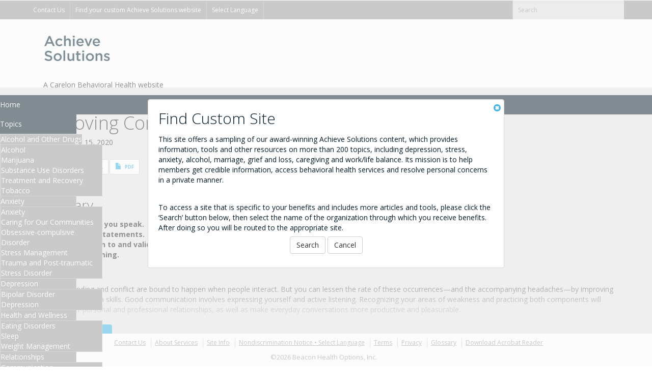

--- FILE ---
content_type: text/html;charset=UTF-8
request_url: https://www.achievesolutions.net/achievesolutions/en/Content.do?contentId=8386
body_size: 81385
content:
<!-- PRJTASK0010408 StrutsUpgrade : tags-html-el converted to struts-tags -->
<!DOCTYPE html>
<html lang="en">
<head>
<title>
Achieve Solutions | Improving Communication Skills for Everyday Talk
</title>
<meta http-equiv="X-UA-Compatible" content="IE=edge" />
<meta charset="utf-8" />
<meta name="viewport" content="width=device-width,initial-scale=1.0,user-scalable=no,maximum-scale=1" />
<meta name="apple-mobile-web-app-capable" content="yes">
<meta name="HandheldFriendly" content="True">
<meta name="apple-mobile-web-app-status-bar-style" content="black">
<meta name="description"
content="Achieve Solutions is a dynamic online resource with information, tools and
other resources on more than 200 topics, including depression, stress, anxiety, alcohol,
marriage, grief and loss, child/elder care, work/life balance. This Carelon Behavioral Health website helps
members get credible information, access behavioral health services and resolve personal concerns in a
convenient, confidential manner." lang="en" />
<meta name="keywords"
content="behavioral health, wellness, EAP, employee assistance, health and wellness, work/life,
Achieve Solutions, Carelon Behavioral Health, Beacon Health Options, ValueOptions, AchieveSolutions, AchieveSolutions.Net, Value Options " lang="en" />
<!-- Webslide Main Nav Plugin -->
<link rel="stylesheet" type="text/css" media="all" href="/achievesolutions/css2/nav/demo.css?cacheNum=20" />
<link rel="stylesheet" type="text/css" media="all" href="/achievesolutions/css2/nav/color-theme.css?cacheNum=20" />
<link rel="stylesheet" type="text/css" media="all" href="/achievesolutions/css2/nav/webslidemenu.css?cacheNum=20" />
<link rel="stylesheet" type="text/css"
href="/achievesolutions/css2/typography.css?cacheNum=20"
/>
<link rel="stylesheet" type="text/css"
href="/achievesolutions/css2/reset.css?cacheNum=20"
/>
<link rel="stylesheet" type="text/css"
href="/achievesolutions/css2/layout.css?cacheNum=20"
/>
<link rel="stylesheet" type="text/css"
href="/achievesolutions/css/jquery.autocomplete.css?cacheNum=20"
/>
<link rel="stylesheet" type="text/css" media="screen" href="/achievesolutions/en/dyncss.action?cacheNum=20" />
<!-- <link rel="stylesheet" type="text/css" media="screen"
href="/achievesolutions/css2/default/theme.css?cacheNum=20"
/> -->
<link rel="stylesheet" type="text/css"
href="/achievesolutions/css/jquery.alerts.css?cacheNum=20"
/>
<link rel="stylesheet" type="text/css"
href="/achievesolutions/css/calendrical.css?cacheNum=20"
/>
<!-- styles for jScrollPane - also styled in main2-base.css -->
<link type="text/css" href="/achievesolutions/css2/jquery.jscrollpane.css?cacheNum=20" rel="stylesheet" media="all" />
<link rel="stylesheet" type="text/css"
href="/achievesolutions/css2/tablesorter/blue/style.css?cacheNum=20"
/>
<!-- jQuery -->
<script type="text/javascript" src="https://ajax.googleapis.com/ajax/libs/jquery/2.2.4/jquery.min.js?cacheNum=20"></script>
<!-- jQuery Mobile -->
<link rel="stylesheet" href="https://ajax.googleapis.com/ajax/libs/jquerymobile/1.4.5/jquery.mobile.min.css?cacheNum=20" />
<!-- jQuery UI with Smoothness Theme -->
<link rel="stylesheet" href="https://ajax.googleapis.com/ajax/libs/jqueryui/1.12.1/themes/smoothness/jquery-ui.css?cacheNum=20" />
<!-- jQuery - Google Translate API -->
<script src="/achievesolutions/js2/translate.js"></script>
<!-- Bootstrap -->
<link rel="stylesheet" href="/achievesolutions/css2/bootstrap.min.css?cacheNum=20" />
<!--[if lte IE 8]>
<link href="/achievesolutions/css2/ie8-bootstrap.css?cacheNum=20" rel="stylesheet" />
<script type="text/javascript">
var winW = 1024; // assume a default resolution of 1024x768
winW = $( 'html' ).width();
console.log('winw1: '+winW);
if (winW >= 1200) {
document.write('<link rel="stylesheet" type="text/css" href="/achievesolutions/css2/ie8-bootstrap-1200.css?cacheNum=20">');
} else { }
</script>
<![endif]-->
<!-- Font Awesome -->
<link rel="stylesheet" href="/achievesolutions/css2/font-awesome/css/font-awesome.min.css?cacheNum=20" />
<!-- VO Base Stylesheet -->
<link href="/achievesolutions/css2/main2-base.css?cacheNum=20" rel="stylesheet" />
<link href="/achievesolutions/css2/main2-resp.css?cacheNum=20" rel="stylesheet" />
<!--[if lte IE 8]>
<link href="/achievesolutions/css2/main2-respie8.css?cacheNum=20" rel="stylesheet" />
<script type="text/javascript">
var winW = 1024; // assume a default resolution of 1024x768
winW = $( 'html' ).width();
console.log('winw2: '+winW);
if (winW < 1024) {
document.write('<link rel="stylesheet" type="text/css" href="/achievesolutions/css2/main2-ie8.css?cacheNum=20">');
}
if (winW >= 1200) {
document.write('<link rel="stylesheet" type="text/css" href="/achievesolutions/css2/main2-respie8-1200.css?cacheNum=20">');
} else { }
</script>
<![endif]-->
<link href="/achievesolutions/css2/main2-over.css?cacheNum=20" rel="stylesheet" />
<!-- sweetAlert -->
<link href="/achievesolutions/css2/sweetalert/sweetalert.css?cacheNum=20" rel="stylesheet" />
<!-- IE Specific Stylesheets -->
<!--[if lte IE 8]>
<link href="/achievesolutions/css2/ie8.css?cacheNum=20" rel="stylesheet" />
<![endif]-->
<!-- HTML5 Shim and Respond.js IE8 support of HTML5 elements and media queries -->
<!-- WARNING: Respond.js doesn't work if you view the page via file:// -->
<!--[if lt IE 9]>
<script src="/achievesolutions/js2/html5shiv.js?cacheNum=20"></script>
<script src="/achievesolutions/js2/respond.min.js?cacheNum=20"></script>
<![endif]-->
<!-- Modernizr browser feature test script : custom @font-face only -->
<script src="/achievesolutions/js2/modernizr.custom.90319.js?cacheNum=20"></script>
<script>
// Test for modern browser
if(!Modernizr.fontface) {
window.location = 'outdated_browser.html';
}
</script>
<link rel="stylesheet" type="text/css" media="print" href="/achievesolutions/css2/print.css?cacheNum=20" />
<!--[if lte IE 8]>
<link href="/achievesolutions/css2/print-ie8.css?cacheNum=20" rel="stylesheet" type="text/css" media="print" />
<![endif]-->
<!-- jQuery UI -->
<script src="https://ajax.googleapis.com/ajax/libs/jqueryui/1.12.1/jquery-ui.min.js?cacheNum=20"></script>
<!-- sweetAlert -->
<script src="/achievesolutions/js2/sweetalert.min.js?cacheNum=20"></script>
<script>
$(document).on('mobileinit', function () {
//requred to disable ajax globally using data-ajax="false" on parent element
//$.mobile.ignoreContentEnabled = true;
//optional-recommended with above to avoid inconsistent navigation behavior in some browsers
$.mobile.pushStateEnabled = false;
$.mobile.ajaxEnabled = false;
$.mobile.loadingMessage = false;
var silentScroll = $.mobile.silentScroll;
$.mobile.silentScroll = function( ypos )
{
if ( $.type( ypos ) !== "number" )
{
// FIX : prevent auto scroll to top after page load - need for Find Services/Resources dropdown anchor links
return;
}
else
{
silentScroll.apply(this, arguments);
}
}
});
</script>
<!-- jQuery mobile -->
<script src="https://ajax.googleapis.com/ajax/libs/jquerymobile/1.4.5/jquery.mobile.min.js?cacheNum=20"></script>
<script type="text/javascript">
// Avoid `console` errors in browsers that lack a console.
(function() {
var method;
var noop = function () {};
var methods = [
'assert', 'clear', 'count', 'debug', 'dir', 'dirxml', 'error',
'exception', 'group', 'groupCollapsed', 'groupEnd', 'info', 'log',
'markTimeline', 'profile', 'profileEnd', 'table', 'time', 'timeEnd',
'timeStamp', 'trace', 'warn'
];
var length = methods.length;
var console = (window.console = window.console || {});
while (length--) {
method = methods[length];
// Only stub undefined methods.
if (!console[method]) {
console[method] = noop;
}
}
}());
function getInternetExplorerVersion() {
var rv = -1; // Return value assumes failure.
if (navigator.appName == 'Microsoft Internet Explorer') {
var ua = navigator.userAgent;
var re = new RegExp("MSIE ([0-9]{1,}[\.0-9]{0,})");
if (re.exec(ua) != null)
rv = parseFloat(RegExp.$1);
}
return rv;
}
var ver = getInternetExplorerVersion();
var version8=false;
if (ver > -1) {
if (ver <= 8.0){
version8=true;
}
}
$(document).ready(function() {
subActive = false;
//enable subnav
$('#header').addClass('subnav-visible');
//expand main top margin
//var headerHeight = $('#header').height();
$("#main").addClass('subnav-visible');
$(".ui-datepicker-trigger").addClass('col-xs-1');
/*** Make MySite Nav Active ***/
//grab classes from body element
var bodyclasses = $('body').attr("class");
//check the values and activate the subnav
//My Site
if( bodyclasses.indexOf("section-mysite") > -1 ){
}
//My Site Not Logged In
if( bodyclasses.indexOf("section-login-mysite") > -1 ){
//set active primary nav item
$("li#nav-mysite > a").addClass('active');
}
/*** end Make MySite Nav Active ***/
//uitotop
/*
var defaults = {
containerID: 'toTop', // fading element id
containerHoverID: 'toTopHover', // fading element hover id
scrollSpeed: 1200,
easingType: 'linear'
};
*/
$().UItoTop({ easingType: 'easeOutQuart' });
/* Ajax call to update browser confirm flag in usage log table during BOT removal process -- VSD-5492 */
$.ajax({
url: "mainLayout.bjscnfrm",
data: "id="+
});
if(version8){
$("#IE8text").css('display','block');
}
});
if('' != null && '' != '' && 'false'=='true' && !version8){
//Live Chat integration
var LHCChatOptions = {};
var email = '';
var userName = '' + " " + '';
var clientName= 'Generic Login - Achieve Solutions'; //Bug 10354: Ticket T591955
var topic ="";
var message="";
var callback="";
LHCChatOptions.attr = new Array();
LHCChatOptions.attr.push({'name':'ClientName','value':clientName,'type':'hidden'});
LHCChatOptions.attr.push({'name':'Name','value':userName,'size':12,'type':'hidden'});
LHCChatOptions.attr.push({'name':'Email','value':email,'size':12,'type':'hidden'});
LHCChatOptions.attr.push({'name':'May we call you at this number?(Y/N)','value':callback,'size':12,'type':'text','req':true});
LHCChatOptions.attr.push({'name':'Topic','value':topic,'size':12,'type':'text','req':true});
LHCChatOptions.attr.push({'name':'Message','value':message,'size':12,'type':'text','show':'off','req':true});
LHCChatOptions.attr_prefill = new Array();
LHCChatOptions.opt = {widget_height:340,widget_width:300,popup_height:520,popup_width:500};
(function() {
var po = document.createElement('script'); po.type = 'text/javascript'; po.async = true;
var refferer = (document.referrer) ? encodeURIComponent(document.referrer.substr(document.referrer.indexOf('://')+1)) : '';
var location = (document.location) ? encodeURIComponent(window.location.href.substring(window.location.protocol.length)) : '';
var base_url='';
po.src= base_url+'?r='+refferer+'&l='+location;
var s = document.getElementsByTagName('script')[0]; s.parentNode.insertBefore(po, s);
})();
//end Live Chat
}
//remove jquery mobile styling from child elements of .uiunstyle
$(document).on("pagebeforecreate",function(){
$('.uiunstyle *').attr('data-role', 'none');
});
</script>
<!-- Webslide Main Nav Plugin -->
<script type="text/javascript" src="/achievesolutions/js2/webslidemenu.js?cacheNum=20"></script>
<script src='https://www.recaptcha.net/recaptcha/api.js'></script>
</head>
<body id="dyncss" class="theme-202 ">
<div class="wsmenucontainer clearfix">
<div class="overlapblackbg"></div>
<div class="wsmobileheader clearfix">
<a id="wsnavtoggle" class="animated-arrow"><span></span></a>
</div>
<!-- <div style="padding:6px; z-index:2000; width:100px; height:40px; background:#666; color:#ccc; position:fixed; top:0;">My Site</div> -->
<div data-role="page" data-ajax="false" id="page">
<span id="top"></span>
<!-- PRJTASK0010408 StrutsUpgrade : tags-html-el converted to struts-tags -->
<script type="text/javascript">
function validEmail(email) {
// DT9866 email address validation
// previous RE was: var reg = /^([A-Za-z0-9_\-\.])+\@([A-Za-z0-9_\-\.])+\.([A-Za-z]{2,4})$/;
// this new RE ensures the following:
// Any combination of letters, numbers, underscore, hypen, or period before the @ sign
// After the @ sign:
// host names (optional) containing letters, numbers and hyphens, but the hyphen may not begin nor end the host name
// domain name (manditory) containing letters, numbers and hyphens, but the hyphen may not begin nor end the domain name
// TLD (manditory) consisting of between 2-6 letters only
var reg = /^[A-Za-z0-9!#$%&'*+\/\=?^_`{|}~-]+(?:\.[A-Za-z0-9!#$%&'*+\/\=?^_`{|}~-]+)*@(?:[A-Za-z0-9](?:[A-Za-z0-9-]*[A-Za-z0-9])?\.)+[A-Za-z0-9](?:[A-Za-z0-9-]*[A-Za-z0-9])?$/;
return reg.test(email);
}
function goToLink(location){
window.location.href= location;
}
function sendFeedback() {
var validForm = validateFeedback();
if (validForm == false) {
return false;
} else {
var feedbackForm = document.getElementById("webfeedbackForm");
feedbackForm.action = "webfeedback.action";
feedbackForm.submit();
}
}
function validateFeedback() {
var email= $("#fEmail").val();
var comment= $("#fComments").val();
var isValid = validEmail(email);
var validForm = true;
if ((email!="") && (!isValid)) {
$(".notValidEmail").css({display:"block"});
validForm = false;
}
else {
$(".notValidEmail").css({display:"none"});
}
if(comment == "") {
$(".commentEmpty").css({display:"block"});
validForm = false;
}
else {
$(".commentEmpty").css({display:"none"});
}
return validForm;
}
function closeWebFeedback() {
$( "#popup-sitehelp" ).popup( "close" );
}
$( document ).on( "pageinit", function() {
// $("a#help").hover(function(){
// $("#popup-help").popup("open",{positionTo: "#help"});
// });
$( ".web-feedback-trigger" ).click(function() {
$( "#popup-help" ).popup( "close" );
setTimeout(function() { $( "#popup-sitehelp" ).popup( "open" ) }, 100 );
});
});
function closeBrowseSiteAlert() {
$( "#browse-sitehelp" ).popup( "close" );
}
function goToSearchPage() {
location.href = "/achievesolutions/en/ClientSearch.do"
}
</script>
<div id="header" class="header navbar navbar-default brandingtext-visible">
<div id="searchbar" style="width:100%;">
<div class="container">
<div class="row">
<div id="searchbarleftright">
<div id="searchbarleft">
<div class="searchbarbtn searchbar-button-contactoptions">
<a href="#popup-help" id="help" data-inline="true" data-ajax="true" data-rel="popup" title="Help">Contact Us</a>
</div>
<div class="searchbarbtn searchbar-button-findclient">
<a href="ClientSearch.do" class="clientsearch" >Find your custom Achieve Solutions website</a>
</div>
<div class="searchbarbtn searchbar-button-gtranslate">
<!-- GOOGLE TRANSLATE -->
<div id="google_translate_switch" class="google_translate"><a href="#google-translate-alert" class="google-translate-switch" data-rel="popup"
data-inline="true" data-theme="b" data-corners="false"
data-shadow="false" data-iconshadow="false"
data-wrapperels="span" aria-haspopup="true" data-transition="pop"
data-position-to="window">Select Language</a></div>
<!-- <div id="google_translate_element" class="google_translate" style="display:none;"></div> -->
<div id="google_translate_element" style="display:none;">
<!-- GTranslate: https://gtranslate.io/ -->
<select onchange="doGTranslate(this);" data-enhance="false" data-role="none">
<option value="">Select Language</option>
<option value="en|en">English</option>
<option value="en|ar">Arabic</option>
<option value="en|zh-CN">Chinese (Simplified)</option>
<option value="en|fr">French</option>
<option value="en|de">German</option>
<option value="en|hi">Hindi</option>
<option value="en|it">Italian</option>
<option value="en|ja">Japanese</option>
<option value="en|pt">Portuguese</option>
<option value="en|ru">Russian</option>
<option value="en|es">Spanish</option>
<option value="en|iw">Hebrew</option>
<option value="en|hy">Armenian</option>
</select>
<script type="text/javascript">
/* <![CDATA[ */
function doGTranslate(lang_pair) {
if (lang_pair.value) lang_pair = lang_pair.value;
if (lang_pair == '') return;
var lang = lang_pair.split('|')[1];
var plang = location.hostname.split('.')[0];
if (plang.length != 2 && plang.toLowerCase() != 'zh-cn' && plang.toLowerCase() != 'zh-tw') plang = 'en';
//location.href = location.protocol + '//' + (lang == 'en' ? '' : lang + '.') + location.hostname.replace('www.', '').replace(RegExp('^' + plang + '\\.'), '') + location.pathname + location.search;
location.href = location.protocol + '//' + (lang == 'en' ? '' : lang + '.') + "achievesolutions.net" + location.pathname + location.search;
}
/* ]]> */
</script>
</div>
<!-- <script type="text/javascript">
function googleTranslateElementInitOne() {
new google.translate.TranslateElement({pageLanguage: 'en', layout: google.translate.TranslateElement.InlineLayout.SIMPLE, multilanguagePage: true}, 'google_translate_element');
}
</script><script type="text/javascript" src="//translate.google.com/translate_a/element.js?cb=googleTranslateElementInitOne"></script> -->
<!-- END GOOGLE TRANSLATE -->
</div>
</div><!-- /#searchbarleft -->
<div id="searchbarright">
<span class="searchbarsearch desktop">
<form id="SiteSearch" name="SiteSearch" action="SiteSearch.do" method="POST" styleClass="0">
<input type="hidden" name="csrfPrevToken" value="3E%2F1VGiU9cuwHNsshdWkZkaqli56uG2tV5rMSv1b1JQ%3D" />
<div class="input-group">
<input class="form-control input-sm" data-role="none"
placeholder="Search" type="text"
name="searchbox" id="searching_box" aria-label="Site Search" title="Site Search" value=""/>
<span class="input-group-btn">
<button class="btn btn-default btn-sm" data-role="none" type="submit" value="Search">
<span class="sr-only">Search</span><span class="fa fa-search"></span>
</button>
</span>
</div>
</form>
<script type="text/javascript">
$(document).ready(function(){
$("#searching_box").keyup(function(){
$("#searching_box").autocomplete("/achievesolutions/en/achieve/searchterms.ajax" ,
{
minChars:1,
max:50,
delay: 0,
matchContains: 2,
selectFirst: false,
autoFill: true,
formatItem:rowItem,
extraParams:{csrfPrevToken:'3E%2F1VGiU9cuwHNsshdWkZkaqli56uG2tV5rMSv1b1JQ%3D'}
});
});
$("#searching_box").result(function(event, data, formatted) {
if (data) {
$("#searching_box").val(jQuery.trim(data[1]));
}
});
});
function rowItem(row)
{
return escapeXml(row[1]);
}
function escapeXml(str) {
return str.replace("&", "&amp;").replace("<","&lt;").replace(">", "&gt;").replace("'", "&apos;").replace('"', '&quot;');
}
</script>
<!-- <input type="button" class="translate" value="Translate" /> -->
</span><!-- /.searchbarsearch.desktop -->
</div><!-- /#searchbarright -->
</div><!-- /#searchbarleftright -->
<!-- <div id="searchbarright"> -->
<!-- </div>/#searchbarright -->
</div><!-- /.row -->
<!-- page/request variables -->
</div><!-- /.container -->
</div><!-- /#searchbar -->
<div class="clearfix"></div>
<div id="logobar" class="container">
<div class="" id="logoonecol">
<a href="https://www.achievesolutions.net/achievesolutions/en/ClientSearch.do" class="navbar-brand" id="logoonewrap">
<img src="/achievesolutions/dbimages/769.png" title="Achieve Solutions logo"
alt="Achieve Solutions logo" id="logoone" class="logobarlogo" />
</a>
</div><!-- /.col-md-4 -->
<div class="" id="logotwocol">
<a href="#" id="logotwowrap" class="navbar-brand"><img src="/achievesolutions/images/spacer.gif" alt="" id="logotwo" class="logobarlogo"/></a>
</div><!-- /.col-md-4 -->
<div class="" id="logothreecol">
<a href="#" id="logothreewrap" class="navbar-brand whentwo"><img src="/achievesolutions/images/spacer.gif" alt="" id="logothree" class="logobarlogo"/></a>
</div><!-- /.col-md-4 -->
<!-- Header Popups -->
<div data-role="popup" data-animate="false" id="popup-help" data-theme="a">
<ul data-role="listview" data-inset="true" data-corners="false" data-shadow="false" data-iconshadow="false" style="min-width:210px;">
<li class="lead" data-role="list-divider">
<span style="float:right;" class="text-right">
<a href="#header" data-role="none" data-rel="close" class="" style="width:75px;" >
<span class="sr-only">
Close
</span>
<span class="glyphicon glyphicon-remove-sign ie8Load"></span></a>
</span>
</li>
<li data-icon="info">
<a href="#popup-sitehelp" id="web-feedback-btn" class="web-feedback-trigger" data-rel="popup" data-inline="true" data-theme="b" data-corners="false" data-shadow="false" data-iconshadow="false" data-wrapperels="span" aria-haspopup="true" aria-owns="popup-sitehelp" data-transition="pop" title="Get Site Help" data-position-to="window">
Get Site Help
</a>
</li>
<!-- code to include the header text in the about help popup
<li>
//
</li>
-->
</ul>
<div style="padding:10px 10px 0 10px;">
</div>
</div><!-- end ? Popup -->
<div data-role="popup" id="popup-sitehelp" data-overlay-theme="a" data-theme="a" data-dismissible="false" style="max-width:700px;" class="" aria-disabled="false" data-disabled="false" data-shadow="false" data-corners="true" data-transition="none" data-position-to="origin">
<span style="float:right;" class="text-right">
<a href="#header" data-rel="close" class="" >
<span class="sr-only">
Close
</span>
<span class="glyphicon glyphicon-remove-sign"></span></a>
</span>
<div style="padding:20px;">
<div data-role="content" data-theme="a" class="ui-corner-bottom ui-content ui-body-a" role="main">
<h2>Web Feedback</h2>
<p>Please tell us what you think&hellip;</p>
<script type="text/javascript">
var RecaptchaOptions = {
theme : 'white'
};
</script>
<form id="webfeedbackForm" action="webfeedback.action" class="form-horizontal" onsubmit="return sendFeedback()" method="POST" data-ajax="false" >
<input type="hidden" name="csrfPrevToken" value="3E%2F1VGiU9cuwHNsshdWkZkaqli56uG2tV5rMSv1b1JQ%3D" />
<em class="wfb-intro">If you would like to offer a suggestion about how we can improve the site, comment on a particular article, talk to a professional consultant, request a referral or receive more information, please fill out the form below.</em>
<br>
<br>
<em class="wfb-intro2">If you have an emergency situation, please go to the nearest hospital emergency room or call 911.</em>
<br>
<br>
<div class="form-group">
<div class="col-md-12">
<label for="fRelatedTo" class="sr-only">Related to:</label>
<select name="fRelatedTo" id="fRelatedTo" class="form-control" data-role="none">
<option value="Comments/Suggestions Regarding Site Content" selected>
Comments/Suggestions Regarding Site Content
</option>
<option value="Find Provider/Services">
Find Provider/Services
</option>
<option value="General">
General
</option>
<option value="Request Additional Information">
Request Additional Information
</option>
<option value="Request Assistance">
Request Assistance
</option>
<option value="Other(Please Specify in Message)">
Other(Please Specify in Message)
</option>
</select>
</div></div>
<input type="hidden" id="fUrl" name="fUrl"
value="/achievesolutions/en/Content.do?contentId=8386" />
<div class="form-group">
<label class="col-md-3 control-label" for="fName">Your Name (optional)</label>
<div class="col-md-9"><input class="form-control" type="text" name="fName" id="fName" title="Your Name (optional)" value="" /></div>
</div>
<div class="form-group">
<label class="col-md-3 control-label" for="fEmail">E-mail Address (optional)</label>
<div class="col-md-9">
<div class="notValidEmail"><!--bg-danger class removed--><p class="text-danger error">Invalid e-mail address</p></div>
<input class="form-control" type="text" name="fEmail" id="fEmail" title="E-mail Address (optional)" value="" />
</div>
</div>
<div class="form-group">
<label class="col-md-3 control-label" for="fComments">Tell us what you think</label>
<div class="col-md-9">
<div class="commentEmpty"><!--bg-danger class removed--><p class="text-danger error">Comment cannot be empty</p></div>
<textarea class="form-control" name="fComments" id="fComments" title="Tell us what you think"></textarea>
</div>
</div>
<div class="form-group">
<label class="col-md-3 control-label" for="recaptcha_response_field">reCAPTCHA Security</label>
<div class="col-md-9">
<!-- Recaptcha -->
<div class="g-recaptcha" data-sitekey="6LeKHx0UAAAAAECGXapQSXWC-K-KI-uYjrln979z"></div>
<!-- end Recaptcha -->
</div>
</div>
<div class="form-group">
<div class="col-md-offset-3 col-md-9">
<button type="submit" class="btn btn-default" id="ui-btn-submit-feedback" data-role="none" onclick="javascript:sendFeedback();">Send Feedback</button>
<button type="button" class="btn btn-default" id="ui-btn-cancel-feedback" data-role="none" onclick="javascript:closeWebFeedback();">Cancel</button>
</div>
</div>
</form>
</div><!-- end padding -->
</div>
</div><!-- end Get Site Help -->
<!-- VSD-6163 - Generic Site Enhancement -->
<div data-role="popup" id="browse-sitehelp" data-overlay-theme="a" data-theme="a" data-dismissible="false" style="max-width:700px;" class="" aria-disabled="false" data-disabled="false" data-shadow="false" data-corners="true" data-transition="none" data-position-to="origin">
<span style="float:right;" class="text-right">
<a href="#header" data-rel="close" class="" >
<span class="sr-only">
Close
</span>
<span class="glyphicon glyphicon-remove-sign"></span></a>
</span>
<div style="padding:20px;">
<div data-role="content" data-theme="a" class="ui-corner-bottom ui-content ui-body-a" role="main">
<h2>Find Custom Site</h2>
<p>This site offers a sampling of our award-winning Achieve Solutions content, which provides information, tools and other resources on more than 200 topics, including depression, stress, anxiety, alcohol, marriage, grief and loss, caregiving and work/life balance. Its mission is to help members get credible information, access behavioral health services and resolve personal concerns in a private manner.</p>
<br/>
<p>To access a site that is specific to your benefits and includes more articles and tools, please click the ‘Search’ button below, then select the name of the organization through which you receive benefits. After doing so you will be routed to the appropriate site.</p>
<p align="center">
<input type="submit" class="btn btn-default" id="ui-btn-submit-search" data-role="none" onclick="javascript:goToSearchPage();" value="Search "/>
<input type="submit" class="btn btn-default" id="ui-btn-cancel-search" data-role="none" onclick="javascript:closeBrowseSiteAlert();" value="Cancel"/>
</p>
<script type="text/javascript">
var RecaptchaOptions = {
theme : 'white'
};
/*
//no longer needed for panel focus
function quicklinksFocus(){
$( '#panel-quick-links' ).on( 'panelopen', function( event, ui ) {
$( e.target ).find( '#panel-quick-links-title' ).focus();
});
}
function topicsFocus(){
$( '#panel-explore-info' ).on( 'panelopen', function( event, ui ) {
$( e.target ).find( '#panel-explore-info-title' ).focus();
});
}
function toolsFocus(){
$( '#panel-useful-tools' ).on( 'panelopen', function( event, ui ) {
$( e.target ).find( '#panel-useful-tools-title' ).focus();
});
}
*/
</script>
</div>
</div><!-- end padding -->
</div>
<!-- end Browsing alert -->
<!-- Google Translate Alert -->
<div data-role="popup" id="google-translate-alert" data-overlay-theme="a" data-theme="a" data-dismissible="false" style="max-width:700px;" class="" aria-disabled="false" data-disabled="false" data-shadow="false" data-corners="true" data-transition="none" data-position-to="origin">
<span style="float:right;" class="text-right">
<a href="#header" data-rel="close" class="" >
<span class="sr-only">
Close
</span>
<span class="glyphicon glyphicon-remove-sign"></span></a>
</span>
<div style="padding:20px;">
<div data-role="content" data-theme="a" class="ui-corner-bottom ui-content ui-body-a" role="main">
<h2>Automatic translation disclaimer</h2>
<p>Achieve Solutions provides automatic translation into multiple languages, courtesy of Google Translate. This tool is provided for your convenience only. The English language version is considered the most accurate, and in the event of a discrepancy between the translations, the English version will prevail. This translation tool is not controlled by Achieve Solutions, and the Achieve Solutions Privacy Statement will not apply. Please read Google’s privacy statement. If you want Google to translate the Achieve Solutions website, select a language.</p>
<p align="center">
<input type="submit" class="btn btn-default" id="ui-btn-submit-translate" data-role="none" onclick="javascript:acceptGoogleTranslateAlert();" value="Accept"/>
<input type="submit" class="btn btn-default" id="ui-btn-cancel-translate" data-role="none" onclick="javascript:closeGoogleTranslateAlert();" value="Cancel"/>
</p>
</div>
</div><!-- end padding -->
</div>
<!-- end Google Translate alert -->
<!--/end Header Popups -->
</div><!-- /#logobar -->
<div id="brandingtext" class="container">
<div class="col-md-12">
A Carelon Behavioral Health website
</div>
</div>
<div id="v2-nav">
<nav class="wsmenu clearfix">
<ul class="mobile-sub wsmenu-list" data-ajax="false">
<li class="searchbar-button-findclient">
<a class="clientsearch" href="ClientSearch.do">
Find your custom Achieve Solutions website
</a>
</li>
<li id="googletranslate-mobi">
<!-- GOOGLE TRANSLATE -->
<a href="#google-translate-alert" id="google_translate_switch-mobi" class="searchbar-button-gtranslate google-translate-switch" data-rel="popup"
data-inline="true" data-theme="b" data-corners="false"
data-shadow="false" data-iconshadow="false"
data-wrapperels="span" aria-haspopup="true" data-transition="pop"
data-position-to="window">Select Language</a>
<script>
function clearCookie()
{
document.cookie = 'googtrans=; expires='+new Date(0).toUTCString() +'; domain=.pressdns.com; path=/';
document.cookie = 'googtrans=; expires='+new Date(0).toUTCString() +'; domain=s18702.p536.sites.pressdns.com; path=/';
//$.removeCookie('googtrans', { path: '/' });
//window.alert(new Date(0).toUTCString());
location.reload();
}
function createCookie(name, value, days, domain) {
if (days) {
var date = new Date();
date.setTime(date.getTime() + (days * 24 * 60 * 60 * 1000));
var expires = "; expires=" + date.toGMTString();
} else {
var expires = "";
}
document.cookie = name + "=" + value + expires + "; domain=" + domain + "; path=/";
}
function eraseCookie(name, domain) {
createCookie(name, "", -1, domain);
}
</script>
<a id="google_translate_element-mobi" style="display:none;"></a>
<!-- END GOOGLE TRANSLATE -->
</li>
<li id="nav-home">
<a href="/achievesolutions/en/Home.do" data-ajax="false">
Home
</a>
</li>
<li id="nav-topics">
<a data-ajax="false" class="" href="/achievesolutions/en/AllTopics.do">
Topics <span class="arrow"></span>
</a>
<ul class="wsmenu-submenu">
<!-- Centers/Topics -->
<!-- PRJTASK0010408 StrutsUpgrade : tags-html-el converted to struts-tags -->
<li><a href="#"><i class="fa fa-angle-right"></i>
Alcohol and Other Drugs
</a>
<ul class="wsmenu-submenu-sub">
<li>
<a href="Topic.do?topicId=15&amp;centerId=3" class="" >Alcohol</a>
</li>
<li>
<a href="Topic.do?topicId=17&amp;centerId=3" class="" >Marijuana</a>
</li>
<li>
<a href="Topic.do?topicId=855&amp;centerId=3" class="" >Substance Use Disorders Treatment and Recovery</a>
</li>
<li>
<a href="Topic.do?topicId=18&amp;centerId=3" class="" >Tobacco</a>
</li>
</ul>
</li><!--end collapsible-->
<li><a href="#"><i class="fa fa-angle-right"></i>
Anxiety
</a>
<ul class="wsmenu-submenu-sub">
<li>
<a href="Topic.do?topicId=61&amp;centerId=42" class="" >Anxiety</a>
</li>
<li>
<a href="Topic.do?topicId=1943&amp;centerId=42" class="" >Caring for Our Communities</a>
</li>
<li>
<a href="Topic.do?topicId=65&amp;centerId=42" class="" >Obsessive-compulsive Disorder</a>
</li>
<li>
<a href="Topic.do?topicId=96&amp;centerId=42" class="" >Stress Management</a>
</li>
<li>
<a href="Topic.do?topicId=1603&amp;centerId=42" class="" >Trauma and Post-traumatic Stress Disorder</a>
</li>
</ul>
</li><!--end collapsible-->
<li><a href="#"><i class="fa fa-angle-right"></i>
Depression
</a>
<ul class="wsmenu-submenu-sub">
<li>
<a href="Topic.do?topicId=57&amp;centerId=7" class="" >Bipolar Disorder</a>
</li>
<li>
<a href="Topic.do?topicId=56&amp;centerId=7" class="" >Depression</a>
</li>
</ul>
</li><!--end collapsible-->
<li><a href="#"><i class="fa fa-angle-right"></i>
Health and Wellness
</a>
<ul class="wsmenu-submenu-sub">
<li>
<a href="Topic.do?topicId=2503&amp;centerId=8" class="" >Eating Disorders</a>
</li>
<li>
<a href="Topic.do?topicId=107&amp;centerId=8" class="" >Sleep</a>
</li>
<li>
<a href="Topic.do?topicId=515&amp;centerId=8" class="" >Weight Management</a>
</li>
</ul>
</li><!--end collapsible-->
<li><a href="#"><i class="fa fa-angle-right"></i>
Relationships
</a>
<ul class="wsmenu-submenu-sub">
<li>
<a href="Topic.do?topicId=734&amp;centerId=43" class="current" >Communication</a>
</li>
<li>
<a href="Topic.do?topicId=44&amp;centerId=43" class="" >Conflict Management</a>
</li>
<li>
<a href="Topic.do?topicId=525&amp;centerId=43" class="" >Divorce</a>
</li>
<li>
<a href="Topic.do?topicId=33&amp;centerId=43" class="" >Marriage/Couples</a>
</li>
</ul>
</li><!--end collapsible-->
<li><a href="#"><i class="fa fa-angle-right"></i>
Self-Advocacy
</a>
<ul class="wsmenu-submenu-sub">
<li>
<a href="Topic.do?topicId=734&amp;centerId=132" class="" >Communication</a>
</li>
<li>
<a href="Topic.do?topicId=1523&amp;centerId=132" class="" >Real Stories of Recovery</a>
</li>
<li>
<a href="Topic.do?topicId=855&amp;centerId=132" class="" >Substance Use Disorders Treatment and Recovery</a>
</li>
</ul>
</li><!--end collapsible-->
<li><a href="#"><i class="fa fa-angle-right"></i>
Suicide Prevention
</a>
<ul class="wsmenu-submenu-sub">
<li>
<a href="Topic.do?topicId=533&amp;centerId=590" class="" >Suicide Prevention</a>
</li>
</ul>
</li><!--end collapsible-->
<!-- View All Topics -->
<li><a data-ajax="false" class=""
href="/achievesolutions/en/AllTopics.do">View All Topics</a>
</li>
<!-- Life Event -->
<li>
<a href="/achievesolutions/en/ManageLifeEvent.do">
Life Events
</a>
</li>
<!-- Manager Tools -->
<!-- PRJTASK0010408 StrutsUpgrade : tags-html-el converted to struts-tags -->
</ul>
</li>
<li id="nav-resources">
<a href="/achievesolutions/en/Resources.do" data-ajax="false">
Resources<span class="arrow"></span>
</a>
<ul class="wsmenu-submenu">
<li><a href="/achievesolutions/en/Resources.do?sid=0#customSectionId" rel="external" data-ajax="false">Find Your Custom Achieve Solutions Website</a></li>
<li><a href="/achievesolutions/en/Resources.do?sid=1#audioClipsSectionId" rel="external" data-ajax="false">Audio Clips</a></li>
<li><a href="/achievesolutions/en/Resources.do?sid=2#quizzesSectionId" rel="external" data-ajax="false">Assessments</a></li>
<li><a href="/achievesolutions/en/Resources.do?sid=3#resourcesSectionId" rel="external" data-ajax="false">Resources</a></li>
<li><a href="/achievesolutions/en/Resources.do?sid=4#trainingsSectionId" rel="external" data-ajax="false">Trainings</a></li>
<li><a href="/achievesolutions/en/Resources.do?sid=5#videosSectionId" rel="external" data-ajax="false">Videos</a></li>
<li><a href="/achievesolutions/en/Resources.do?sid=6#webinarsSectionId" rel="external" data-ajax="false">Webinars</a></li>
<!-- Below is link to clc features real time integration site -->
<!-- <li><a href="/achievesolutions/en/getRootFeatures.action" rel="external" data-ajax="false">Legal and Financial</a></li> -->
</ul>
</li>
<li id="nav-quick-links">
<a href="#" data-ajax="false">Quick Links <span class="arrow"></span></a>
<!-- PRJTASK0010408 StrutsUpgrade : tags-html-el converted to struts-tags -->
<ul class="wsmenu-submenu">
<li>
<a href="/achievesolutions/en/BufferPage.do?contentId=41018" class="newwindow" >Find Your Custom Achieve Solutions Website</a>
</li>
<li>
<a href="/achievesolutions/en/Content.do?contentId=51300" class="quicklinks" >Coronavirus (COVID-19) Resources</a>
</li>
<li>
<a href="/achievesolutions/en/Content.do?contentId=22364" class="quicklinks" >Mobile Apps to Help You Manage Your Health and Safety</a>
</li>
<li>
<a href="/achievesolutions/en/Content.do?contentId=37578" class="quicklinks" >Mobile Apps to Help You Manage Your Resilience</a>
</li>
<li>
<a href="/achievesolutions/en/Content.do?contentId=42698" class="quicklinks" >Identifying Common Emotional Concerns</a>
</li>
</ul>
</li>
<li id="nav-whats-new"><a href="WhatsNew.do">
What&rsquo;s New
</a></li>
</ul>
</nav>
</div><!-- /#v2-nav -->
</div><!-- /header -->
<a href="https://www.achievesolutions.net/achievesolutions/en/ClientSearch.do"
class="navbar-brand pdflogo" data-role="none" aria-hidden="true">
<img src="/achievesolutions/dbimages/769.png"
title="Achieve Solutions logo" alt="Achieve Solutions logo" styleClass="pdflogo" />
</a>
<div data-role="content" id="main" class="brandingtext-visible">
<div id="container">
<section><div class="section">
<div class="container">
<div class="row">
<div class="col-md-12">
<!-- START CONTENT -->
<!-- PRJTASK0010408 StrutsUpgrade : tiles converted to tiles2 -->
<div id="breadcrumb">
<!-- PRJTASK0010408 StrutsUpgrade : tags-html-el converted to struts-tags -->
<a href="Home.do" class="crumb">
Home
</a>
<span class="crumbsep">&nbsp;&nbsp;&gt;&nbsp;&nbsp;</span>
<a href="Topic.do?centerId=43&amp;topicId=734" class="crumb">
Relationships
/
Communication
</a>
<span class="crumbsep">&nbsp;&nbsp;&gt;&nbsp;&nbsp;</span>
<span class="crumb">
Improving Communication Skills for Everyday Talk
<label for="pageTitle">
<input type="hidden" name="pageTitle" value="Improving Communication Skills for Everyday Talk" id="pageTitle"/>
</label>
</span>
</div>
<!-- PRJTASK0010408 StrutsUpgrade : tags-html-el converted to struts-tags -->
<div id="bd-content">
<div class="region breadon" id="intro">
<!-- <div class="intro-icon"> -->
<!-- </div> -->
<h1>Improving Communication Skills for Everyday Talk</h1>
<h2>Reviewed Dec 15, 2020</h2>
</div>
<!-- PRJTASK0010408 StrutsUpgrade : tags-html-el converted to struts-tags -->
<div class="region" id="utilities">
<div id="util-bar">
<ul>
<li id="util-print"><a href="javascript:print();" class="btn btn-default btn-xs "><span class="glyphicon glyphicon-print"></span>&nbsp;&nbsp;print</a></li>
<li id="util-email"><a id="email-content-btn" class="btn btn-default btn-xs jqModal" data-rel="popup"
data-position-to="window" data-role="none" data-inline="true" data-transition="pop"
href="#popupDialog"><span class="glyphicon glyphicon-envelope"></span>&nbsp;&nbsp;email</a></li>
<li id="util-pdf">
<form id="pdfForm8386" target="_BLANK"
action="/achievesolutions/en/8386.genpdf"
method="POST"> <input type="hidden"
name="centerId" value="43">
<input type="hidden" name="topicId"
value="734"> <a
href="javascript:document.getElementById('pdfForm8386').submit()" class="btn btn-default btn-xs"><span class="glyphicon glyphicon-file"></span>&nbsp;&nbsp;pdf
</a></form>
</li>
</ul>
<!--New dialog box for EMAIL(Tell a friend functionality) -->
<div data-role="popup" id="popupDialog" data-overlay-theme="c" data-theme="c" class="utilpopup ui-corner-all">
<div data-role="header" data-theme="a" class="ui-corner-top">
<span class="closebuttontr">
<a href="#header" data-role="none" data-rel="close">
<span class="sr-only">
Close
</span>
<span class="glyphicon glyphicon-remove-sign ie8Load"></span></a>
</span><h3 class="panel-title">E-mail Article</h3>
</div>
<div data-role="content" data-theme="a" class="ui-corner-bottom ui-content utilpopupcontent">
<p>Complete form to e-mail article&hellip;</p>
<div class="region" id="taf-form">
<p><span class="instructions">Required fields are denoted by an asterisk (</span><span class="req">*</span><span class="instructions">) adjacent to the label.</span></p>
<form id="emailArticle" name="tafForm" action="emailArticle.do" method="post">
<input type="hidden" name="csrfPrevToken" value="3E%2F1VGiU9cuwHNsshdWkZkaqli56uG2tV5rMSv1b1JQ%3D" />
<input type="hidden" name="id" value="8386" id="emailArticle_id"/>
<label for="emailFrom" >Your Email (Required) <span class="req">*</span></label>
<input type="text" name="fromEmail" size="50" maxlength="200" value="" id="emailArticle_fromEmail" title="Your Email " styleId="emailFrom" styleClass="0"/>
<label for="emailTo">Recipient(s) Email (Required) <span class="req">*</span></label>
<textarea name="toEmail" cols="50" rows="2" id="emailArticle_toEmail" title="Recipient(s) Email" styleId="emailTo" styleClass="0"></textarea>
<p>Separate multiple recipients with a comma</p>
<label id="messageOptional" for="messageOptional">Message (Optional)</label>
<div class="radio">
<label for="message1" data-role="none">
<!-- <html:radio name="tafForm" property="messageId" value="1" styleId="message1" /> -->
<input type="radio" name="messageId" value="1" id="message1" data-role="none" />
No Message
</label>
</div>
<div class="radio">
<label for="message2" data-role="none" >
<!-- <html:radio name="tafForm" property="messageId" value="2" styleId="message2" /> -->
<input type="radio" name="messageId" value="2" id="message2" data-role="none" />
This may be of interest to you. Please call if you have questions.
</label>
</div>
<div class="radio">
<label for="message3" data-role="none" >
<!-- <html:radio name="tafForm" property="messageId" value="3" styleId="message3" /> -->
<input type="radio" name="messageId" value="3" id="message3" data-role="none" />
Here is a new article on Achieve Solutions that might interest you.
</label>
</div>
<div class="radio">
<label for="message4" data-role="none" >
<!-- <html:radio name="tafForm" property="messageId" value="4" styleId="message4" /> -->
<input type="radio" name="messageId" value="4" id="message4" data-role="none" />
I came across this article on Achieve Solutions and I thought it might interest you.
</label>
</div>
<div class="modal-foot">
<button data-role="none" class="btn-2 btn-2c btn-small" type="submit"><span>Send</span></button>
<a href="#" data-role="none" class="btn-2 btn-2c btn-small" data-rel="back"><span>Cancel</span></a>
</div>
</form>
</div>
</div>
</div>
<div data-role="popup" id="subscribe" data-overlay-theme="c" data-theme="c" class="utilpopup ui-corner-all">
<!-- <a href="#" data-rel="back" class="ui-btn ui-corner-all ui-shadow ui-btn-a ui-icon-delete ui-btn-icon-notext ui-btn-right">Close</a> -->
<div data-role="header" data-theme="a" class="ui-corner-top">
<span class="closebuttontr">
<a href="#header" data-role="none" data-rel="close">
<span class="sr-only">
Close
</span>
<span class="glyphicon glyphicon-remove-sign ie8Load"></span></a>
</span>
<h3 class="panel-title">Sign-Up For Newsletters</h3>
</div>
<div data-role="content" data-theme="a" class="utilpopupcontent ui-corner-bottom ui-content">
<p>Complete this form to sign-up for newsletters&hellip;</p>
<!-- <div class="modal-hdrbar"><a href="#close" onclick="hideAllErrorMessagesSub()"
class="subscribeClose modal-close-btn">Close</a></div> -->
<div class="region" id="subscribe-newsletter-form">
<div class="errorbox invisible" id="errorBox">
<div class="errorboxInterior" id="errorBoxInterior">
<div id="errorBoxList">
<p class="invisible" id="emailError">Email is required</p>
<p class="invisible" id="emailErrorValid">Email format incorrect.</p>
<p class="invisible" id="themeError">Newsletter Themes are required</p>
</div>
</div>
</div>
<p><span class="instructions">Required fields are denoted by an asterisk (</span><span class="req">*</span><span class="instructions">) adjacent to the label.</span>
</p>
<form id="subscribeNewsletter" name="subscribeNewsletterForm" action="subscribeNewsletter.do" method="post">
<input type="hidden" name="csrfPrevToken" value="3E%2F1VGiU9cuwHNsshdWkZkaqli56uG2tV5rMSv1b1JQ%3D" />
<input type="hidden" name="id" value="8386" id="subscribeNewsletter_id"/>
<label for="email" class="subscribeEmail">Your Email Address <span class="req">*</span></label>
<input type="text" name="email" size="50" maxlength="75" value="" id="subscribeNewsletter_email" title="Your Email Address" onkeypress="ifEnterKeyCall(event, 'submitValidate')" styleId="email" styleClass="0"/>
<div>&nbsp;<input type="hidden" name="newsletterFormatId" value="1" id="subscribeNewsletter_newsletterFormatId"/>
</div>
<label id="themesLbl" for="themesLbl">Available newsletter themes <span class="req">*</span></label>
<div class="checkboxes">
<ul id="themes" style="list-style:none;">
</ul>
</div>
<div class="modal-foot">
<p>&nbsp;</p>
<p>
<button data-role="none" class="btn-2 btn-2c btn-small" onclick="submitValidate()"><span>SIGN-UP</span></button>
<a href="#" data-role="none" onclick='hideAllErrorMessagesSub()'
class="btn-2 btn-2c btn-small" data-rel="back"><span>CANCEL</span></a>
</p>
</div>
</form>
</div><!-- -->
</div><!-- /popup (content) -->
</div><!-- /popup - subscribe -->
</div>
</div>
<!-- <div class="region"> -->
<!-- </div> -->
<!-- PRJTASK0010408 StrutsUpgrade : tags-html-el converted to struts-tags -->
<div class="clearfix"></div>
<div class="region" id="content-body">
<div class="cma contentcollapsed">
<div id="contentclickonly">
<div class="region" id="content-summary">
<h2>Summary</h2>
<div class="cma">
<p><ul><li><strong>Think before you speak.</strong></li><li><strong>Avoid &ldquo;you&rdquo; statements.</strong></li><li><strong>Pay attention to and validate the speaker.</strong></li><li><strong>Avoid bad timing.</strong></li></ul></p>
</div>
</div>
<p>Misunderstanding and conflict are bound to happen when people interact. But you can lessen the rate of these occurrences&mdash;and the accompanying headaches&mdash;by improving your communication skills. Good communication involves expressing yourself and active listening. Recognizing your areas of weakness and practicing both components will lead to better personal and professional relationships, as well as make everyday conversations more productive and pleasurable.</p><p><strong>Expressing yourself</strong></p><ul><li><strong>Think before you speak.</strong> For important matters, you can benefit from a period of self-reflection during which you can identify your true concerns. This point is particularly germane to clashes that erupt over something small. Look for the real reason you are upset, and make sure to communicate that point.</li><li><strong>Be specific. </strong>Don&rsquo;t leave the listener guessing at your intended meaning.</li><li><strong>Avoid &ldquo;you&rdquo; statements</strong>, such as &ldquo;You never listen to me when the TV is on,&rdquo; which puts the listener on guard and makes him less likely to see things from your view. Instead try, &ldquo;I feel like I don&rsquo;t have your attention while we&rsquo;re talking if the TV is on.&rdquo;</li><li><strong>Don&rsquo;t bring up past issues that are irrelevant</strong> to the issue at hand.</li><li><strong>Make sure the listener gets your point.</strong> Don&rsquo;t ask, &ldquo;Do you see what I&rsquo;m saying?&rdquo; Instead ask the person you&rsquo;re speaking with to paraphrase your concern. That way you can clear up any misunderstandings as they come up.</li><li><strong>Think about how your message may come across. </strong>Your word choice, tone of voice and facial expression, as well as your relationship to the person you&rsquo;re speaking with, play a part in how your message is delivered and its perceived meaning. For example, what you may intend to be advice may come across as disapproval.</li></ul><p><strong>Active listening</strong></p><ul><li><strong>Put yourself in the speaker&rsquo;s shoes.</strong> Changing your outlook will help you to know the intended meaning of what is said.</li><li><strong>Make eye contact, have relaxed body posture, and nod or use expressions</strong> like &ldquo;I see&rdquo; and &ldquo;uh-huh.&rdquo;</li><li><strong>Pay attention to the speaker.</strong> Try not to focus on your own opinions or make rebuttals.</li><li><strong>Clarify what you heard</strong> by repeating back to the speaker in your own words what was said.</li><li><strong>Validate what the speaker is saying</strong>, whether or not you agree, through expressions such as &ldquo;I didn&rsquo;t know you felt that way&rdquo; or &ldquo;Give me some examples so I can better understand what you mean.&rdquo;</li></ul><p><strong>Communication hang-ups</strong></p><p>Human communication is complicated. Practicing skills of self-expression and active listening will improve your odds for solving problems and avoiding misunderstanding. But hang-ups do happen. Keep these points in mind:</p><ul><li><strong>Avoid bad timing.</strong> Find a time to talk that is appropriate to the situation. Serious talks should take place in a quiet place, free from distraction and interruption.</li><li><strong>Cool off. </strong>Don&rsquo;t let your emotions take over. If you&rsquo;re upset, take time to cool off and collect your thoughts.</li><li><strong>Notice patterns of communication that don&rsquo;t get you anywhere and try a different approach.</strong> For example, instead of asking, &ldquo;How was school?&rdquo; try &ldquo;Tell me about what you&rsquo;re learning in history right now.&rdquo;</li><li><strong>Know that people have different communication styles.</strong> Age differences and gender differences can cause misunderstanding. For example, women tend to face each other when talking. Men, however, are often more comfortable talking while sitting side-by-side, such as in a car, or while engaged in an activity. Don&rsquo;t try to force change in somebody else&rsquo;s style. Instead, change yours to make conversations more productive.</li></ul>
<div class="region" id="content-citation">
<cite title="Content Citation">
<div id="content-author">By Christine P. Martin</div>
<div id="content-copyright">&#169;2003-2019 Carelon Behavioral Health</div>
</cite>
</div>
</div><!-- /#contentclickonly -->
<div style="clear:both;"></div>
<div id="contentviewable">
<div class="region" id="content-summary">
<h2>Summary</h2>
<div class="cma">
<p><ul><li><strong>Think before you speak.</strong></li><li><strong>Avoid &ldquo;you&rdquo; statements.</strong></li><li><strong>Pay attention to and validate the speaker.</strong></li><li><strong>Avoid bad timing.</strong></li></ul></p>
</div>
</div>
<p>Misunderstanding and conflict are bound to happen when people interact. But you can lessen the rate of these occurrences&mdash;and the accompanying headaches&mdash;by improving your communication skills. Good communication involves expressing yourself and active listening. Recognizing your areas of weakness and practicing both components will lead to better personal and professional relationships, as well as make everyday conversations more productive and pleasurable.</p><p><strong>Expressing yourself</strong></p><ul><li><strong>Think before you speak.</strong> For important matters, you can benefit from a period of self-reflection during which you can identify your true concerns. This point is particularly germane to clashes that erupt over something small. Look for the real reason you are upset, and make sure to communicate that point.</li><li><strong>Be specific. </strong>Don&rsquo;t leave the listener guessing at your intended meaning.</li><li><strong>Avoid &ldquo;you&rdquo; statements</strong>, such as &ldquo;You never listen to me when the TV is on,&rdquo; which puts the listener on guard and makes him less likely to see things from your view. Instead try, &ldquo;I feel like I don&rsquo;t have your attention while we&rsquo;re talking if the TV is on.&rdquo;</li><li><strong>Don&rsquo;t bring up past issues that are irrelevant</strong> to the issue at hand.</li><li><strong>Make sure the listener gets your point.</strong> Don&rsquo;t ask, &ldquo;Do you see what I&rsquo;m saying?&rdquo; Instead ask the person you&rsquo;re speaking with to paraphrase your concern. That way you can clear up any misunderstandings as they come up.</li><li><strong>Think about how your message may come across. </strong>Your word choice, tone of voice and facial expression, as well as your relationship to the person you&rsquo;re speaking with, play a part in how your message is delivered and its perceived meaning. For example, what you may intend to be advice may come across as disapproval.</li></ul><p><strong>Active listening</strong></p><ul><li><strong>Put yourself in the speaker&rsquo;s shoes.</strong> Changing your outlook will help you to know the intended meaning of what is said.</li><li><strong>Make eye contact, have relaxed body posture, and nod or use expressions</strong> like &ldquo;I see&rdquo; and &ldquo;uh-huh.&rdquo;</li><li><strong>Pay attention to the speaker.</strong> Try not to focus on your own opinions or make rebuttals.</li><li><strong>Clarify what you heard</strong> by repeating back to the speaker in your own words what was said.</li><li><strong>Validate what the speaker is saying</strong>, whether or not you agree, through expressions such as &ldquo;I didn&rsquo;t know you felt that way&rdquo; or &ldquo;Give me some examples so I can better understand what you mean.&rdquo;</li></ul><p><strong>Communication hang-ups</strong></p><p>Human communication is complicated. Practicing skills of self-expression and active listening will improve your odds for solving problems and avoiding misunderstanding. But hang-ups do happen. Keep these points in mind:</p><ul><li><strong>Avoid bad timing.</strong> Find a time to talk that is appropriate to the situation. Serious talks should take place in a quiet place, free from distraction and interruption.</li><li><strong>Cool off. </strong>Don&rsquo;t let your emotions take over. If you&rsquo;re upset, take time to cool off and collect your thoughts.</li><li><strong>Notice patterns of communication that don&rsquo;t get you anywhere and try a different approach.</strong> For example, instead of asking, &ldquo;How was school?&rdquo; try &ldquo;Tell me about what you&rsquo;re learning in history right now.&rdquo;</li><li><strong>Know that people have different communication styles.</strong> Age differences and gender differences can cause misunderstanding. For example, women tend to face each other when talking. Men, however, are often more comfortable talking while sitting side-by-side, such as in a car, or while engaged in an activity. Don&rsquo;t try to force change in somebody else&rsquo;s style. Instead, change yours to make conversations more productive.</li></ul>
<div class="region" id="content-citation">
<cite title="Content Citation">
<div id="content-author">By Christine P. Martin</div>
<div id="content-copyright">&#169;2003-2019 Carelon Behavioral Health</div>
</cite>
</div>
</div><!-- /#contentviewable -->
<div class="readmorelessdiv readmorelessdivfade">
<button class="readmoreless btn-2 btn-2c btn-small"><span class="glyphicon glyphicon-plus-sign"></span>&nbsp;&nbsp;More</button>
</div>
</div>
<div class="cma" id="content-print">
<div class="region" id="content-summary">
<h2>Summary</h2>
<div class="cma">
<p><ul><li><strong>Think before you speak.</strong></li><li><strong>Avoid &ldquo;you&rdquo; statements.</strong></li><li><strong>Pay attention to and validate the speaker.</strong></li><li><strong>Avoid bad timing.</strong></li></ul></p>
</div>
</div>
<p>Misunderstanding and conflict are bound to happen when people interact. But you can lessen the rate of these occurrences&mdash;and the accompanying headaches&mdash;by improving your communication skills. Good communication involves expressing yourself and active listening. Recognizing your areas of weakness and practicing both components will lead to better personal and professional relationships, as well as make everyday conversations more productive and pleasurable.</p><p><strong>Expressing yourself</strong></p><ul><li><strong>Think before you speak.</strong> For important matters, you can benefit from a period of self-reflection during which you can identify your true concerns. This point is particularly germane to clashes that erupt over something small. Look for the real reason you are upset, and make sure to communicate that point.</li><li><strong>Be specific. </strong>Don&rsquo;t leave the listener guessing at your intended meaning.</li><li><strong>Avoid &ldquo;you&rdquo; statements</strong>, such as &ldquo;You never listen to me when the TV is on,&rdquo; which puts the listener on guard and makes him less likely to see things from your view. Instead try, &ldquo;I feel like I don&rsquo;t have your attention while we&rsquo;re talking if the TV is on.&rdquo;</li><li><strong>Don&rsquo;t bring up past issues that are irrelevant</strong> to the issue at hand.</li><li><strong>Make sure the listener gets your point.</strong> Don&rsquo;t ask, &ldquo;Do you see what I&rsquo;m saying?&rdquo; Instead ask the person you&rsquo;re speaking with to paraphrase your concern. That way you can clear up any misunderstandings as they come up.</li><li><strong>Think about how your message may come across. </strong>Your word choice, tone of voice and facial expression, as well as your relationship to the person you&rsquo;re speaking with, play a part in how your message is delivered and its perceived meaning. For example, what you may intend to be advice may come across as disapproval.</li></ul><p><strong>Active listening</strong></p><ul><li><strong>Put yourself in the speaker&rsquo;s shoes.</strong> Changing your outlook will help you to know the intended meaning of what is said.</li><li><strong>Make eye contact, have relaxed body posture, and nod or use expressions</strong> like &ldquo;I see&rdquo; and &ldquo;uh-huh.&rdquo;</li><li><strong>Pay attention to the speaker.</strong> Try not to focus on your own opinions or make rebuttals.</li><li><strong>Clarify what you heard</strong> by repeating back to the speaker in your own words what was said.</li><li><strong>Validate what the speaker is saying</strong>, whether or not you agree, through expressions such as &ldquo;I didn&rsquo;t know you felt that way&rdquo; or &ldquo;Give me some examples so I can better understand what you mean.&rdquo;</li></ul><p><strong>Communication hang-ups</strong></p><p>Human communication is complicated. Practicing skills of self-expression and active listening will improve your odds for solving problems and avoiding misunderstanding. But hang-ups do happen. Keep these points in mind:</p><ul><li><strong>Avoid bad timing.</strong> Find a time to talk that is appropriate to the situation. Serious talks should take place in a quiet place, free from distraction and interruption.</li><li><strong>Cool off. </strong>Don&rsquo;t let your emotions take over. If you&rsquo;re upset, take time to cool off and collect your thoughts.</li><li><strong>Notice patterns of communication that don&rsquo;t get you anywhere and try a different approach.</strong> For example, instead of asking, &ldquo;How was school?&rdquo; try &ldquo;Tell me about what you&rsquo;re learning in history right now.&rdquo;</li><li><strong>Know that people have different communication styles.</strong> Age differences and gender differences can cause misunderstanding. For example, women tend to face each other when talking. Men, however, are often more comfortable talking while sitting side-by-side, such as in a car, or while engaged in an activity. Don&rsquo;t try to force change in somebody else&rsquo;s style. Instead, change yours to make conversations more productive.</li></ul>
<div class="region" id="content-citation">
<cite title="Content Citation">
<div id="content-author">By Christine P. Martin</div>
<div id="content-copyright">&#169;2003-2019 Carelon Behavioral Health</div>
</cite>
</div><!-- /#content-citation -->
</div>
</div>
<!-- <div class="readmorelessdiv vboffset7"> -->
<!-- <span class="readmoreless"><a href="#">...&nbsp;&nbsp;More</a></span> -->
<!-- </div> -->
<!-- PRJTASK0010408 StrutsUpgrade : tags-html-el converted to struts-tags -->
<div id="suggested" class="panel panel-default vboffset5">
<div class="panel-heading">
<h3 class="panel-title">Suggested Items</h3>
</div>
<div class="panel-body">
<ul >
<li>
<a href="/achievesolutions/en/Content.do?contentId=8283" class="INTERNAL_ARTICLE">Understanding Body Language</a>
</li>
</ul>
</div>
</div>
<script type="text/javascript">
<!--
function submitValidate() {
if (subscribtionValidate()) {
document.forms["subscribeNewsletterForm"].submit();
}
}
function subscribtionValidate() {
hideAllErrorMessagesSub();
var result = true;
result = subscribtionValidateText('email') && result;
if(result) result = validEmailSub() && result;
result = parseFormList() && result;
return result;
}
function subscribtionValidateText(name) {
if ($('*[name="' + name + '"]').val() == '') {
setError(name);
return false;
}
return true;
}
function parseFormList() {
var result = true;
if ($("input:checkbox:checked").length < 1){
setErrorList();
result = false;
}
return result;
}
function hideAllErrorMessagesSub() {
$('input').removeClass("highlight");
$("input:checkbox").removeClass("highlight");
$('#themeError').addClass("invisible");
$("#emailError").addClass("invisible");
$("#emailErrorValid").addClass("invisible");
$('div#errorBoxList > p').addClass("invisible");
$('#errorBox').addClass("invisible");
$('#errorboxInterior').addClass("invisible");
}
function setError(name) {
$('*[name="' + name + '"]').addClass("highlight");
$('#' + name + 'Error').removeClass("invisible");
$('#errorBoxList').removeClass("invisible");
$("#errorBox").removeClass("invisible");
}
function setErrorList() {
$("input:checkbox").addClass("highlight");
$('#themeError').removeClass("invisible");
$('#errorBoxList').removeClass("invisible");
$("#errorBox").removeClass("invisible");
}
function setErrorEmail() {
$('*[name="email"]').addClass("highlight");
$('#emailErrorValid').removeClass("invisible");
$('#errorBoxList').removeClass("invisible");
$("#errorBox").removeClass("invisible");
}
function validEmailSub() {
var result = true;
var email = $('*[name="email"]').val();
if(!validEmailRegExp(email)){
setErrorEmail();
result = false;
}
return result;
}
function validEmailRegExp(email) {
var reg = /^([A-Za-z0-9_\-\.])+\@([A-Za-z0-9_\-\.])+\.([A-Za-z]{2,4})$/;
return reg.test(email);
}
function toggleNewsletterWarning(){
$("#futureLetterFormat").removeClass("invisible");
}
function createBookmark(contentId, bookmarkedText) {
$.ajax({
url: '/achievesolutions/en/achieve/createBookmark.ajax',
type: 'POST',
data: {
csrfPrevToken:'3E%2F1VGiU9cuwHNsshdWkZkaqli56uG2tV5rMSv1b1JQ%3D', contentId: contentId
},
dataType: 'html',
timeout: 10000,
success: function(responseXML){
// Change button class from bookmark to previously bookmarked.
$("#bookmark-link").text(bookmarkedText);
$("#bookmark-link").removeClass("bookmark");
$("#bookmark-link").addClass("bookmarked");
$("#bookmark-link").removeAttr("onclick");
updateHeaderBookmarks();
}
});
}
function createBookmark2(contentId, bookmarkedHtml) {
$.ajax({
url: '/achievesolutions/en/achieve/createBookmark.ajax',
type: 'POST',
data: {
csrfPrevToken:'3E%2F1VGiU9cuwHNsshdWkZkaqli56uG2tV5rMSv1b1JQ%3D', contentId: contentId
},
dataType: 'html',
timeout: 10000,
success: function(responseXML){
// Change button class from bookmark to previously bookmarked.
$("#bookmark-link").html(bookmarkedHtml);
$("#bookmark-link").removeClass("bookmark");
$("#bookmark-link").addClass("bookmarked");
$("#bookmark-link").removeAttr("onclick");
updateHeaderBookmarks();
}
});
}
function updateHeaderBookmarks(){
if (eval("false")){
$("#hd-MyBookmarks").removeClass("invisible");
}
}
//-->
</script>
</div>
<input type="hidden" id="languageId" value="1" />
<!-- sweetAlert -->
<link href="/achievesolutions/css2/sweetalert/sweetalert.css" rel="stylesheet" />
<!-- sweetAlert -->
<script src="/achievesolutions/js2/sweetalert.min.js"></script>
<script type="text/javascript">
$(document).ready(function() {
//Read More for Article Content Body
var $divView = $('div.contentcollapsed');
var innerHeight = $divView.removeClass('contentcollapsed').height()+$('.readmorelessdiv').height()+30;
$divView.addClass('contentcollapsed');
function moreLess(){
var langid = $( "#languageId" ).val();
if ($divView.height() == 350){
if(langid==2){
$('.readmoreless').html('<span class="glyphicon glyphicon-minus-sign"></span>&nbsp;&nbsp;Menos');
}else{
$('.readmoreless').html('<span class="glyphicon glyphicon-minus-sign"></span>&nbsp;&nbsp;Less');
}
$('.readmorelessdiv').removeClass('readmorelessdivfade');
$('#contentclickonly').hide();
} else {
if(langid==2){
$('.readmoreless').html('<span class="glyphicon glyphicon-plus-sign"></span>&nbsp;&nbsp;M\u00e1s');
}else{
$('.readmoreless').html('<span class="glyphicon glyphicon-plus-sign"></span>&nbsp;&nbsp;More');
}
$('.readmorelessdiv').addClass('readmorelessdivfade');
$('#contentclickonly').show();
}
$('div.contentcollapsed').animate({
height: (($divView.height() == 350)? innerHeight : "350px")
}, 1000);
return false;
}
$('.readmoreless').click(function() {
moreLess();
});
//More on this Topic plus/minus icon switch
$('#accordion .panel-heading h4 a.ui-link').click(function() {
if($(this).hasClass('collapsed')){
//remove minus icons and plus icons to all auto collapsing panels
$('.moreinfoicon').removeClass('glyphicon-minus-sign');
$('.moreinfoicon').addClass('glyphicon-plus-sign');
//swap the icon of the panel clicked
$(this).children('.moreinfoicon').removeClass('glyphicon-plus-sign');
$(this).children('.moreinfoicon').addClass('glyphicon-minus-sign');
} else {
//swap the icon of the panel clicked
$(this).children('.moreinfoicon').removeClass('glyphicon-minus-sign');
$(this).children('.moreinfoicon').addClass('glyphicon-plus-sign');
}
});
});
</script>
<!-- PRJTASK0010408 StrutsUpgrade : tags-html-el converted to struts-tags -->
<div class="panel panel-default vboffset5" id="related-info-menu">
<div class="panel-heading">
<h3 class="panel-title">MORE ON THIS TOPIC</h3>
</div>
<div class="panel-body">
<div class="panel-group" id="accordion" role="tablist" aria-multiselectable="true">
<div class="panel panel-default">
<div class="panel-heading" role="tab" id="heading0">
<h4 class="panel-title">
<a class="collapsed" data-toggle="collapse" data-parent="#accordion" href="#collapse0" aria-expanded="false" aria-controls="collapse0">
<span class="moreinfoicon glyphicon glyphicon-plus-sign"></span>&nbsp;&nbsp;Read Articles
</a>
</h4>
</div>
<div id="collapse0" tabindex="1" class="panel-collapse collapse" role="tabpanel" aria-labelledby="heading0">
<div class="panel-body">
<ul>
<li>
<a href="/achievesolutions/en/Content.do?contentId=148" class="newwindow" target="_blank">Assertiveness Skills for the Workplace</a>
</li>
<li>
<a href="/achievesolutions/en/Content.do?contentId=6545" class="newwindow" target="_blank">Be Assertive and Live Your Best Life</a>
</li>
<li>
<a href="/achievesolutions/en/Content.do?contentId=6332" class="newwindow" target="_blank">Business Writing Tips</a>
</li>
<li>
<a href="/achievesolutions/en/Content.do?contentId=50220" class="newwindow" target="_blank">Couples Communication: Learn Each Other&#39;s Styles</a>
</li>
<li>
<a href="/achievesolutions/en/Content.do?contentId=44284" class="newwindow" target="_blank">Cutting Ties With Toxic Family Members</a>
</li>
<li>
<a href="/achievesolutions/en/Content.do?contentId=4997" class="newwindow" target="_blank">Giving a Presentation</a>
</li>
<li>
<a href="/achievesolutions/en/Content.do?contentId=8337" class="newwindow" target="_blank">How to Communicate With Your Boss</a>
</li>
<li>
<a href="/achievesolutions/en/Content.do?contentId=45417" class="newwindow" target="_blank">How to Make Sense of Sensationalized News</a>
</li>
<li>
<a href="/achievesolutions/en/Content.do?contentId=10197" class="newwindow" target="_blank">How to Negotiate</a>
</li>
<li>
<a href="/achievesolutions/en/Content.do?contentId=10777" class="newwindow" target="_blank">How to Stay a &#39;Family&#39; Over Long Distances</a>
</li>
<li>
<a href="/achievesolutions/en/Content.do?contentId=4706" class="newwindow" target="_blank">How to Talk Politics and Stay Friends</a>
</li>
<li>
<a href="/achievesolutions/en/Content.do?contentId=10430" class="newwindow" target="_blank">How Was Your Day? How to Get Your Kids to Talk to You</a>
</li>
<li>
<a href="/achievesolutions/en/Content.do?contentId=8386" class="newwindow" target="_blank">Improving Communication Skills for Everyday Talk</a>
</li>
<li>
<a href="/achievesolutions/en/Content.do?contentId=6272" class="newwindow" target="_blank">Journal Writing Can Help Relieve Stress</a>
</li>
<li>
<a href="/achievesolutions/en/Content.do?contentId=10623" class="newwindow" target="_blank">Learning to Speak Your Truth</a>
</li>
<li>
<a href="/achievesolutions/en/Content.do?contentId=6966" class="newwindow" target="_blank">Taking Control: The Importance of Boundaries</a>
</li>
<li>
<a href="/achievesolutions/en/Content.do?contentId=10388" class="newwindow" target="_blank">Talking About Your Feelings: Dos and Don&#39;ts</a>
</li>
<li>
<a href="/achievesolutions/en/Content.do?contentId=18710" class="newwindow" target="_blank">The Importance of Face-to-face Connecting</a>
</li>
<li>
<a href="/achievesolutions/en/Content.do?contentId=8283" class="newwindow" target="_blank">Understanding Body Language</a>
</li>
<li>
<a href="/achievesolutions/en/Content.do?contentId=10867" class="newwindow" target="_blank">Use Humor to Enhance Your Relationships</a>
</li>
<li>
<a href="/achievesolutions/en/Content.do?contentId=11226" class="newwindow" target="_blank">Using Your Imagination to Prepare for Important Conversations</a>
</li>
<li>
<a href="/achievesolutions/en/Content.do?contentId=54066" class="newwindow" target="_blank">Ways to Say &#39;Thank You&#39; to Others</a>
</li>
</ul>
</div>
</div>
</div>
<div class="panel panel-default">
<div class="panel-heading" role="tab" id="heading1">
<h4 class="panel-title">
<a class="collapsed" data-toggle="collapse" data-parent="#accordion" href="#collapse1" aria-expanded="false" aria-controls="collapse1">
<span class="moreinfoicon glyphicon glyphicon-plus-sign"></span>&nbsp;&nbsp;Read News
</a>
</h4>
</div>
<div id="collapse1" tabindex="1" class="panel-collapse collapse" role="tabpanel" aria-labelledby="heading1">
<div class="panel-body">
<ul>
<li>
<a href="/achievesolutions/en/Content.do?contentId=47346" class="newwindow" target="_blank">Best Way to Recognize Emotions in Others: Listen</a>
</li>
</ul>
</div>
</div>
</div>
<div class="panel panel-default">
<div class="panel-heading" role="tab" id="heading7">
<h4 class="panel-title">
<a class="collapsed" data-toggle="collapse" data-parent="#accordion" href="#collapse7" aria-expanded="false" aria-controls="collapse7">
<span class="moreinfoicon glyphicon glyphicon-plus-sign"></span>&nbsp;&nbsp;Take a Training
</a>
</h4>
</div>
<div id="collapse7" tabindex="1" class="panel-collapse collapse" role="tabpanel" aria-labelledby="heading7">
<div class="panel-body">
<ul>
<li>
<a href="/achievesolutions/en/Content.do?contentId=23094" class="newwindow" target="_blank">PTSD Coach Online: Tools to Help You Manage Stress and Communicate Better</a>
</li>
</ul>
</div>
</div>
</div>
<div class="panel panel-default">
<div class="panel-heading" role="tab" id="heading6">
<h4 class="panel-title">
<a class="collapsed" data-toggle="collapse" data-parent="#accordion" href="#collapse6" aria-expanded="false" aria-controls="collapse6">
<span class="moreinfoicon glyphicon glyphicon-plus-sign"></span>&nbsp;&nbsp;See Related Topics
</a>
</h4>
</div>
<div id="collapse6" tabindex="1" class="panel-collapse collapse" role="tabpanel" aria-labelledby="heading6">
<div class="panel-body">
<ul>
<li>
<a href="/achievesolutions/en/Topic.do?topicId=44" class="newwindow" target="_blank">Conflict Management</a>
</li>
<li>
<a href="/achievesolutions/en/Topic.do?topicId=39" class="newwindow" target="_blank">Managing Emotions</a>
</li>
<li>
<a href="/achievesolutions/en/Topic.do?topicId=33" class="newwindow" target="_blank">Marriage/Couples</a>
</li>
</ul>
</div>
</div>
</div>
</div>
</div>
</div>
<!--/ END CONTENT -->
</div><!--/ end 12col -->
</div></div><!--/ end row,container -->
</div></section><!--/ end section-claims -->
</div>
<!-- VSD-6163 - Generic Site Enhancement -->
<a href="#browse-sitehelp" id="browse_link" data-rel="popup"
data-inline="true" data-theme="b" data-corners="false"
data-shadow="false" data-iconshadow="false"
data-wrapperels="span" aria-haspopup="true" data-transition="pop"
data-position-to="window"></a>
<!-- Invoke the anchor click event after the document ready -->
<script>
$( document ).ready(function() {
$("#browse_link").click();
});
</script>
<!-- End VSD-6163 - Generic Site Enhancement -->
<div class="container">
<div class="col" id="bd-disclaimer2">
<p><p>The information provided on the Achieve Solutions site, including, but not limited to, articles, assessments, and other general information, is for informational purposes only and should not be treated as behavioral health care or management advice. Please direct questions regarding the operation of the Achieve Solutions site to <a class="disclaimer" href="mailto:webfeedback@valueoptions.com">Web</a><a href="mailto:BH_webfeedback@carelon.com?subject=Achieve%20Solutions%20-%20Website%20Feedback"> Feedback</a>. If you have questions related to workplace issues, please contact your human resources department.&nbsp;&copy;Carelon Behavioral Health</p></p>
</div>
<div class="col" id="disclaimerspacer">
&nbsp;
</div>
</div>
</div><!-- /content,main -->
<div class="region" id="toolbar">
<!-- PRJTASK0010408 StrutsUpgrade : tags-html-el converted to struts-tags -->
<!-- Panel - Tools -->
<div data-role="panel" class="test" id="panel-useful-tools" tabindex="1" data-animate="false" data-position="right" data-display="overlay" data-theme="a">
<div class="ui-panel-inner">
<p class="lead text-left"><a href="" data-rel="close" class="" style="">
<span class="sr-only">
Close
</span>
<span class="glyphicon glyphicon-remove-sign ie8Load"></span>
</a>
</p>
<ul data-role="listview" data-inset="false">
<li data-role="list-divider">
<h2 id="panel-useful-tools-title" tabindex="2">Useful Tools</h2>
<p>Select a tool below</p>
</li>
</ul>
<p></p>
<ul data-role="listview" class="ui-alt-icon ui-nodisc-icon">
<li id="managelifeevent" class="">
<a href="/achievesolutions/ManageLifeEvent.do" styleClass="ui-btn ui-btn-icon-right ui-icon-carat-r"><span>
Life Events
</span></a>
</li>
<li id="glossary" class="">
<a href="/achievesolutions/Glossary.do"><span>
Glossary
</span></a>
</li>
</ul>
</div><!-- /.ui-panel-inner -->
</div><!-- /#panel-useful-tools -->
<!-- end Panel - Explore Info -->
</div>
<!-- Footer2 -->
<!-- PRJTASK0010408 StrutsUpgrade : tags-html-el converted to struts-tags -->
<div id="ft-pdf-phones">
<div style="font-size: 13px" >&copy; 2026 Beacon&nbsp;Health&nbsp;Options, Inc.</div>
</div>
<div id="ft-url">
<a href="/achievesolutions/en/Home.do">https://www.achievesolutions.net/achievesolutions/en/</a>
</div>
<div data-role="footer" id="footer">
<footer>
<div class="footer">
<div class="container">
<div class="row">
<div class="col-xs-12" id="footerlinks" style="text-align:center;">
<ul>
<li class="first">
<a href="ContactUs.do" >Contact Us</a>
</li>
<li>
<a href="AboutServices.do" >About Services</a>
</li>
<li>
<a href="SiteInformation.do">Site Info</a>
</li>
<li>
<div class="footer-drop" style="text-decoration:underline;">Nondiscrimination Notice &bull; Select Language
<div class="footer-drop-content">
<table>
<tr>
<th class="sr-only" colspan="5">Nondiscrimination Notice &bull; Select Language</th>
</tr>
<tr>
<td>
<a href="https://media.achievesolutions.net/Nondiscrimination/Deutsch.pdf">Deutsch</a>
</td>
<td>
<a href="https://media.achievesolutions.net/Nondiscrimination/English.pdf">English</a>
</td>
<td>
<a href="https://media.achievesolutions.net/Nondiscrimination/Español.pdf">Español</a>
</td>
<td>
<a href="https://media.achievesolutions.net/Nondiscrimination/Français.pdf">Français</a>
</td>
<td>
<a href="https://media.achievesolutions.net/Nondiscrimination/Italiano.pdf">Italiano</a>
</td>
</tr>
<tr>
<td>
<a href="https://media.achievesolutions.net/Nondiscrimination/Kashmiri.pdf">Kashmiri</a>
</td>
<td><a href="https://media.achievesolutions.net/Nondiscrimination/Kreyòl-Ayisyen.pdf">Kreyòl Ayisyen</a></td>
<td><a href="https://media.achievesolutions.net/Nondiscrimination/Polski.pdf">Polski</a></td>
<td><a href="https://media.achievesolutions.net/Nondiscrimination/Português.pdf">Português</a></td>
<td><a href="https://media.achievesolutions.net/Nondiscrimination/Tagalog.pdf">Tagalog</a></td>
</tr>
<tr>
<td><a href="https://media.achievesolutions.net/Nondiscrimination/Tiếng-Việt.pdf">Tiếng Việt</a></td>
<td><a href="https://media.achievesolutions.net/Nondiscrimination/Русский.pdf">Русский</a></td>
<td><a href="https://media.achievesolutions.net/Nondiscrimination/Հայերեն.pdf">Հայերեն</a></td>
<td> <a href="https://media.achievesolutions.net/Nondiscrimination/العربية.pdf">العربية</a>
</td>
<td><a href="https://media.achievesolutions.net/Nondiscrimination/فارسی.pdf">فارسی</a>
</td>
</tr>
<tr>
<td><a href="https://media.achievesolutions.net/Nondiscrimination/বাংলা.pdf">বাংলা</a>
</td>
<td> <a href="https://media.achievesolutions.net/Nondiscrimination/ਪੰਜਾਬੀ.pdf">ਪੰਜਾਬੀ</a></td>
<td><a href="https://media.achievesolutions.net/Nondiscrimination/한국어.pdf">한국어</a></td>
<td> <a href="https://media.achievesolutions.net/Nondiscrimination/日本語.pdf">日本語</a></td>
<td> <a href="https://media.achievesolutions.net/Nondiscrimination/繁體中文.pdf">繁體中文</a></td>
</tr>
</table>
</div>
</div>
</li>
<li>
<a href="TermsAndConditions.do" >Terms</a>
</li>
<li>
<a href="Privacy.do" >Privacy</a>
</li>
<li>
<a href="Glossary.do" >Glossary</a>
</li>
<li class="last"><a href="http://get.adobe.com/reader/">
Download Acrobat Reader
</a></li>
</ul>
</div>
</div>
<div class="row">
<div class="col-xs-12" id="copyright">
<div style="font-size: 13px; text-align:center; padding-bottom:10px;" >&copy;2026 Beacon&nbsp;Health&nbsp;Options, Inc.</div>
</div>
</div><!--/end row,container -->
</div>
</div>
</footer>
</div>
<!--Build Number:818:2022-03-28-095008-->
<!--Last Promoted:2026.01.28 at 07:17:21 EST-->
<!-- SERVERNAME: [achievesolutions1]-->
<!-- CLIENTLINKS: com.valueoptions.achieve.vo.TileContainer{0,contentSize:5} -->
<div id="debug-vals" style="display:none; visibility:hidden; overflow:hidden;">
<span id="val-clientid">9999</span>
<span id="val-language">ENGLISH</span>
<span id="val-color">DEFAULT</span>
<span id="val-themeid">202</span>
<span id="val-pageid">3</span>
<span id="val-contentid">8386</span>
<span id="val-prefix">/</span>
<span id="val-sspOnly">N</span>
<span id="val-logonType">1</span>
<span id="val-mysiteUserInSession">N</span>
<span id="val-mysiteUserType">N/A</span>
<span id="val-achieveHostname">www.achievesolutions.net</span>
<span id="val-achieveHostURL">https://www.achievesolutions.net/achievesolutions/en/Content.do?contentId=8386</span>
<!-- <span id="val-themeslug"></span> -->
</div>
<!-- jQuery Plugin: scrollTo by Flesler -->
<script src="/achievesolutions/js2/jquery.scrollTo.js?cacheNum=20"></script>
<!-- jQuery Plugin: one page nav by Davis -->
<script src="/achievesolutions/js2/jquery.nav.js?cacheNum=20"></script>
<!-- Include all compiled plugins (below), or include individual files as needed -->
<script src="/achievesolutions/js2/bootstrap.js?cacheNum=20"></script>
<!-- jQuery Plugin: autocomplete -->
<script type="text/javascript" src="/achievesolutions/js2/jquery.autocomplete.js?cacheNum=20"></script>
<!-- jQuery Plugin: tablesorter -->
<script type="text/javascript" src="/achievesolutions/js2/tsnew/jquery.tablesorter.js?cacheNum=20"></script>
<script type="text/javascript" src="/achievesolutions/js2/tsnew/jquery.metadata.js?cacheNum=20"></script>
<script type="text/javascript" src="/achievesolutions/js2/tsnew/jquery.tablesorter.widgets.js?cacheNum=20"></script>
<script type="text/javascript" src="/achievesolutions/js2/pagescripts/base.js?cacheNum=20"></script>
<script type="text/javascript" src="/achievesolutions/js2/pagescripts/mysite.js?cacheNum=20"></script>
</div><!-- /page -->
<!-- prep for and include Google Analytics script -->
<script type="text/javascript">
var analyticsAccount = 'UA-25088339-1';
</script>
<script type="text/javascript" src="/achievesolutions/js/current/analytics.js?cacheNum=20">
</script>
<script src="/achievesolutions/js/pagescripts/chat.js?cacheNum=20" type="text/javascript"></script>
<script src="/achievesolutions/js/pagescripts/chatVerify.js?cacheNum=20" type="text/javascript"></script>
<script src="/achievesolutions/js2/easing.js?cacheNum=20" type="text/javascript"></script>
<!-- UItoTop plugin -->
<script src="/achievesolutions/js2/jquery.ui.totop.js?cacheNum=20" type="text/javascript"></script>
<!-- jQuery VO custom scripts -->
<script src="/achievesolutions/js2/jquery.scripts.js?cacheNum=20"></script>
<!-- Google Translate - disclaimer -->
<script src="/achievesolutions/js2/google-translator.js?cacheNum=20"></script>
<!-- Quiz Demo -->
<script src="/achievesolutions/js2/quiz.js?cacheNum=20"></script>
<div id="lhc_status_container" class="lhcmain"></div>
<script>
$(document).ready(function () {
$('.dropdown-menu').mouseleave(function () {
$(".searchbarbtn-welcome").dropdown('toggle');
});
//jump to anchor if exists
var h = window.location.hash;
if (h) {
$('html, body').scrollTop($(h).offset().top);
//e.preventDefault();
}
});
</script>
<!--[IF lte IE 8]>
<script>
$(document).ready(function(){
var mychar = "&#xe083;";
if($(".glyphicon-remove-sign.ie8Load").length >0){
$(".glyphicon-remove-sign.ie8Load").html(mychar);
$(".glyphicon-remove-sign.ie8Load").removeClass("glyphicon-remove-sign");
}
});
</script>
<![ENDIF]-->
</div><!-- /.wsmenucontainer -->
</body>
</html>

--- FILE ---
content_type: text/css
request_url: https://www.achievesolutions.net/achievesolutions/css2/typography.css?cacheNum=20
body_size: 13359
content:
/* TYPOGRAPHY */
/* intentionally left empty place-holder selectors during dev */

@import url("https://use.typekit.net/mlu0ptb.css");

.passwordReminder {
    text-transform: uppercase;
    font-size: 93%;
    font-weight: bold;
}

label
{
	font-size: 93%;
    font-weight:600 !important;
}

#pg {
	text-align:left;
}

#hd-logo {
	text-align: center;
}

#hd-findyouras a {
	font-size: 85%;
}
#hd-findyouras a:hover {
	text-decoration: none;
}

div.element label {
	text-align: left;
}

div.element .answer {
    font-weight: bold;
    font-size: 100%;
}
div.element .question {
    font-size: 100%;
}

div.element input { 
	font-size: 92%;
}
div.element input.field {}

#hd-login-close {
	text-decoration: none;
}

#login-other a, #hd-login-close, #login-form label {
	text-transform: uppercase;
	font-weight: bold;
	font-size: 85%;
	line-height: 20px;
	vertical-align: middle;
}
#login-other a:hover {
	text-decoration: none;
}

#hd-lang li, #hd-login li {}
#hd-lang li a, #hd-login li a, #hd-usercontrols a {
	text-transform: uppercase;
	font-size: 85%;
	font-weight: bold;
}
#hd-lang li a:hover, #hd-login li a:hover, #hd-usercontrols a:hover {
	text-decoration: none;
}

#hd-lang li.selected-locale a, #hd-mysite a.mysite-login-btn {
	text-transform: uppercase;
	text-align: center;
	font-size: 85%;
	font-weight: bold;
	text-decoration: none;
}

#hd-tagline {}
#hd-tagline span {
	font-size: 92%;
    line-height: 107%;
    vertical-align: baseline;
}

#hd-menu * {
	vertical-align: baseline;
}

#ft-nav li.top {
	text-align: center;
}

#hd-menu li a, 
#hd-menu li a.current:hover {
	line-height: 100%;
	vertical-align: baseline;
	text-decoration: none;
	font-size: 12px;
	font-weight: bold;
}
#hd-menu li a:hover {
    text-decoration: underline;
}

#ft-nav li a {
	line-height: 44px;
	vertical-align: middle;
	text-decoration: none;
	text-transform: uppercase;
	font-size: 92%;
}

#ft-nav li a:hover {}

#ft-nav li.top {}

#ft-nav li.top a {
	line-height: 21px;
	font-size: 85%;
}
#ft-nav li.top a:hover {}

#ft-request {}

#ft-request a {
	line-height: 21px;
	font-size: 85%;
	text-transform: uppercase;
	text-decoration: none;
	text-align: center;
}

#nav-menu, #nav-mc, #related-menu {
	font-size: 92%;
	/* letter-spacing: -0.06em; */
}

#nav-menu a,#nav-mc a, #nav-menu-hz a, #related-menu a {
	text-decoration: none;
}

/* vert menu */
#nav a.nav-center, #related-menu dt a {
	font-weight: 300;
	line-height: 100%;
	/* letter-spacing: -0.05em; */
	/* text-transform: uppercase; */
	font-size: 1.34em;
}

#nav ul.nav-submenu li a, #related-menu li a {
	font-size: 93%;
	line-height: 100%;
	vertical-align: baseline;
	text-transform: uppercase;
}

#nav ul.nav-submenu li a.current, #related-menu li a.current {
    font-weight: bold;
}

/* hz menu */

.nav-hzmenu a.menulabel {
	font-weight: bold;
	text-transform: uppercase;
	text-decoration:none;
	line-height: 16px;
	font-size: 85%;
	vertical-align: baseline;
}
.nav-hzmenu .submenu a {
    font-size: 85%;
	font-weight: bold;
	line-height: 100%;
	vertical-align: baseline;
	text-decoration: none;
}

#hd-srchbox div.formblock {
	vertical-align: middle;
        text-align: right;
}

#hd-srchbox label {
	font-size: 87.5%;
	vertical-align: middle;
	text-transform: uppercase;
}

#searchbox {
	font-size: 85%;
	line-height: 100%;
	text-indent: 0.25em;
}

#intro-txt {
    font-size: 92%;
    text-transform: uppercase;
    font-weight: bold;
}

#bd-disclaimer {
    font-size: 77%;
    line-height: 92%;
}

#ft-phone {
	font-weight: bold;
	font-size: 150%;
	text-transform: uppercase;
}
#ft-phone li {
	font-weight: bold;
	font-size: 85%;
	text-transform: none;
}

#ft-phone li em {
	font-size: 152%;
	font-style: normal;
}

#ft-disclaimer {}

#ft-disclaimer p {
	font-size: 77%;
}
    
div.callout1 h3 {
    font-size: 123.1%;
}
div.callout1 h4 {
    font-size: 108%;
}
div.callout1 li em {
    font-size: 174%;
}

#rt-col div.region {}

#topicsatoz-hdr a, 
h2#exploreinfo, 
#content.region h2.hdrbar, 
div.region h2.hdrbar,
div.region div.hdrbar,
#resources dt a,
#srch-results dt a,
#topic-results dt a, 
.selectReasonHead {
	line-height: 16px;
	font-size:2.5em;
	vertical-align: baseline;
	text-transform: uppercase;
    text-decoration:none;
    letter-spacing:0.05em;
    margin: 0; 
    padding: 0px 0px 10px 0px;
    font-weight:normal;
}

#resources dt a span.stats,
#topic-results dt a span.stats,
#srch-results dt a span.stats {
	font-weight: normal;
	text-transform: capitalize;
    text-decoration:none;
}

#topicsatoz-hdr {}
#topicsatoz-hdr ul {}
#topicsatoz-hdr ul, #topicsatoz-hdr li {}

#topicsatoz-hdr a {
    text-decoration: none;
}

#topicsatoz-hdr a:hover {}

#exploreinfo {
}

div.region p {
	/*font-size: 92%;
	line-height: 136%;*/
}

#bd-content div.region p {
    /*font-size: 100%;*/
}

div.region a.more {

}

/* scrolling block in ALL TOPICS view */
#topicsatoz-list {}

/* common trio */

#trio li, #duo li, #uno li {}
#trio li a, #duo li a, #uno li a {
	text-decoration: none;
}

#trio li a span, #duo li a span, #uno li a span {
	text-align: center;
	text-transform: uppercase;
	font-size: 11px;
	font-weight: bold;
	/* letter-spacing: -0.07em; */
	vertical-align: top;
	line-height: 100%;
}


#toolbar #duo li a span, #toolbar #uno li a span {
	text-align: left;
}


#trio li a:hover span, #duo li a:hover span, #uno li a:hover span  {}

/* Home page trio buttons */
#home-intro #trio, #home-intro #duo, #home-intro #uno {}
#home-intro li a {}
#home-intro #trio li a:hover, #home-intro #duo li a:hover, #home-intro #uno li a:hover {}
#home-intro #trio li a span, #home-intro #duo li a span, #home-intro #uno li a span {
    font-size: 12px;
}

#home-intro #trio #findservices, #home-intro #duo #findservices, #home-intro #uno #findservices {}
#home-intro #trio #managelifeevent, #home-intro #duo #managelifeevent, #home-intro #uno #managelifeevent {}
#home-intro #trio #assessconcerns, #home-intro #duo #assessconcerns, #home-intro #uno #assessconcerns {}


/* Secondary page trio buttons */
#toolbar #trio, #toolbar #duo, #toolbar #uno {}
#toolbar li a  {}
#toolbar #trio li a:hover, #toolbar #duo li a:hover, #toolbar #uno li a:hover {}
#toolbar #trio li a span, #toolbar #duo li a span,#toolbar #uno li a span {
	vertical-align: baseline;
	text-indent: 15px;
}

#toolbar #trio #findservices a span, #toolbar #uno #findservices a span {}
#toolbar #trio #managelifeevent a span {text-indent: 22px;}

#toolbar #trio #assessconcerns a span, #toolbar #duo #assessconcerns a span, #toolbar #uno #assessconcerns a span {}

#toolbar #duo #managelifeevent a span, #toolbar #uno #managelifeevent a span{text-indent: 18px;}

#toolbar #duo #findservices a span {text-indent: 41px;}
#toolbar #duo #assessconcerns a span{text-indent: 31px;}

/* Vt buttons */
#col1 #trio {}
#col1 #trio li a:hover {}
#col1 #trio li a span,
#col1 #duo li a span,
#col1 #uno li a span {
	vertical-align: baseline;
	text-indent: 45px;
    text-align: left;
}


/* intro & modal headings */
#intro h1, div.modal-heading h1 {
	/*font-size: 162%;*/
	/*font-weight: normal;*/
	/*line-height: 107%;*/
}

div.modal-heading h2 {
	font-size: 85%;
	font-weight: bold;
    text-transform: uppercase;	
}

#intro h2 { 
	font-size: 14px;
}

#intro > p, div.modal-heading p {
	font-size: 93%;
	font-weight: bold;
	line-height: 100%;
}
#breadcrumb .crumb {
	font-size: 93%;
	line-height: 100%;
}

#breadcrumb a.crumb {}
#breadcrumb a.crumb:hover {
	text-decoration: none;
}

/* content utility bar (email, sms, etc.) */

#utilities {}
#util-bar, #util-bar ul, #util-bar ul li {}
#util-bar {}
#util-bar ul {}
#util-bar li {}
#util-bar li a {
	text-decoration: none;
	line-height: 100%;
	font-size: 70%;
	font-weight: bold;
	text-transform: uppercase;
}

#util-bar li a:hover {}
#util-size {}
#util-size ul {
	white-space: nowrap;
}

#util-size li{
	white-space: nowrap;
	font-size: 77%;
	line-height: 18px;
	vertical-align: middle;
}

#util-size li a {
	text-decoration: none;
}
#util-size li a span {}

#content h1 {
	font-size: 146%;
	letter-spacing: -0.02em;
	line-height: 152%;
}

#content h2 {
	/*font-size: 138%;
	letter-spacing: -0.02em;
	line-height: 152%;*/
}

#content h3 {
   /*font-weight: bold;
   font-size: 123%;
   letter-spacing: -0.02em;
   line-height: 138%;*/
}

#content p {
	/*font-size: 100%;
	line-height: 146%;*/
}
#content-summary p {
    line-height: 114%;
 }
 
 #content-summary h3.file-info {
     font-style: italic;
     font-weight: normal;
     font-size: 85%; 
 }

#content-body h3, #bd-content h3 {
/*     font-weight: bold; */
/*     font-size: 107%; */
/*     line-height: 114%; */
}

/* style lists for content body */
#content-body ul {       
    list-style: disc;    
    margin: 0 0 0 50px; 
}

#content-body ol {
	list-style: decimal;
 	margin: 0 0 0 50px;  
}

/* launch box content */
.launchbox {}

#content-launch {}

#content-launch.ext-quiz {}
#content-launch.ext-calc {}

.launchbox .hd .c, .launchbox .ft .c {
 font-size:1px; /* ensure minimum height */
}

.launchbox .ft .c {}
.launchbox .hd {}
.launchbox .hd .c {}
.launchbox .bd {}
.launchbox .bd .c {}
.launchbox .bd .c .s {}
.launchbox .ft {}
.launchbox .ft .c {}

#content-launch button.btn-launch, #content-launch button.btn-launch span {}

#content-launch .btn-launch {
    text-decoration: none;
}

#content-launch .btn-launch span {
    font-size: 93%;
    font-weight: bold;
    text-decoration: none;
    text-transform: uppercase;
    white-space: nowrap;
}

#content-launch .btn-launch:hover span {}
#content-launch p.description {}

/* end content box */


/*  custom button widget  */
.btn-widget {
    text-decoration: none;
}
.btn-widget span, .btn-mysite span {
    font-size: 11px;
    font-weight: bold;
    font-family: inherit !important ;
    text-decoration: none;
    text-transform: uppercase;
    white-space: nowrap;
    line-height: 1;
}
/* ********************** */

#currentnews ul {}
#suggested li a, 
#currentnews li a, 
#resources li a, 
#srch-results li a, 
ul.content li a,
div.login-foot a,
#successfulReset a,
div.subscribe-newsletter-window p a {
	font-size: 14px;
	line-height: 100%;
	text-decoration: none;
}

p.testimonial {
    font-style: italic;
}

p.testimonial cite {
    font-weight: bold;
    font-size: 93%;
}

ul.content li a span.description {
    font-weight: normal;
    text-decoration: none;
}

#featuredtopic h3 {
	text-transform: uppercase;
	font-size: 85%;
	font-weight: bold;
	line-height: 100%;
}
#featuredtopic h4 {

}

#featuredtopic p {
	font-weight: bold;
	font-size: 93.5%;
	line-height: 100%;
	/* letter-spacing: -0.07em; */
}

#featuredtopic dl {}
#featuredtopic dl * {
	font-size: 92%;
}

#featuredtopic dt {
	text-transform: uppercase;
	font-weight: bold;
	line-height: 92%;
}

#featuredtopic dt #votes {
	font-weight: bold;
	font-size: 100%;
}

#featuredtopic dd {}
#featuredtopic dd.alt {}
#featuredtopic dd div.bargraph {
	text-align: right;
}
#featuredtopic dd div.answer {
    font-size: 100%;
	line-height: 100%;
}

#featuredtopic dd div.value {
	line-height: 100%;
	font-weight: bold;
	font-size: 104%;
}

div.counter {
    font-size: 85%;
    font-style: italic;
}

#tooltip {
    font-size: 85%;
    font-style: italic;
}

.cma {  }
.cma h1 { font-size: 152%; font-weight: bold; }
.cma h2 { font-size: 138%; font-weight: bold; }
.cma h3 { font-size: 124%; font-weight: bold; }
.cma h4 { font-size: 110%; font-weight: bold; }
.cma strong { font-weight: bold; }
.cma em { font-style: italic; }

.adjustableFontArea { font-size: 100%; } /* or 1em */

.av-btn-launch {
    text-decoration: none;
}

.av-btn-launch span {
    font-size: 93%;
    font-weight: bold;
    text-decoration: none;
    text-transform: uppercase;
    white-space: nowrap;
}
/*My Site*/
.mysite-btnTitle {
	font-size: 146%;
	letter-spacing: -0.02em;
}
.mysite-btnText {
   font-weight: bold;
   font-size: 123%;
   letter-spacing: -0.02em;
}
.btn-mysite, #popup_panel button {
	font-size: 11px;
	font-weight: bold;
	text-transform:uppercase;
	text-decoration:none;
}
#msSearchForm button.btn-mysite {
	font-size: 85%;
}
.mysiteWelcome, 
.mysiteWelcome a {
	line-height:1.65em;
	font-weight:normal;
}
.mysiteWelcome a {
	text-decoration:underline;
	text-transform:capitalize;
}
.mysite-login-footer a {
	font-size: 85%;
	font-weight: bold;
	text-decoration: none;	
}
.userID {
    font-size: 93%;
    font-weight: bold;
}
/* WORKING: MC Register CSS  ZTB 3/23/11 */

legend {
	font-size: 87%;
	text-transform:uppercase;
}
.req {
	color:#ef2525;
	font-weight:bold;
	font-size:110%;
}
div.region span.instructions {
	font-size:96%;
	font-style:italic;
}
/*progress steps */
#progress-steps li.inactive, #progress-steps li.inactive:hover {
	font-style: italic;
}

/* date picker */
div.datepicker {
	font-family: inherit;
	font-size: 11px;
}
/* NEWSLETTER SUBSCRIPTIONS */
/* Text links for Newsletter Subcription 
#subscribeNewsletterConfirm a {
	font-weight: bold;
	text-decoration: none;	
}*/
div.subscribe-newsletter-window legend {
	font-weight:bold;
}
div.subscribe-newsletter-window h2 {
	font-weight:bold;
	font-size:110%;
	text-transform:uppercase;
	text-align:center;
}
#content-body div.errorboxInterior a {
	color:#EF2525;
	font-weight:bold;
}
#subscribe-newsletter-form label.newsletterThemes {
	text-transform:none;
	font-weight:normal;
}
#mySiteSubscribeContact p {
	font-size:100%;
}

#mySiteSubscribeContact span.instructions {
	font-size:96%;
}


--- FILE ---
content_type: application/x-javascript
request_url: https://www.achievesolutions.net/achievesolutions/js2/google-translator.js?cacheNum=20
body_size: 1626
content:
		
function get_cookie(name) {
  //check for google translations cookies
  var i, x, y, cookies = document.cookie.split(";");
  out = "";
  for( i = 0; i < cookies.length; i++) {
    x = cookies[i].substr(0, cookies[i].indexOf("="));
    y = cookies[i].substr(cookies[i].indexOf("=") + 1);
    x = x.replace(/^\s+|\s+$/g, "");
    if(x == name) {
      return unescape(y);
    }
  }
}

//did not accept terms
function closeGoogleTranslateAlert() {
    $( "#google-translate-alert" ).popup( "close" );
}

//accepted terms
function acceptGoogleTranslateAlert() {
  $('#google-translate-alert').popup('close');
  $('#google_translate_switch').hide();
  $('#google_translate_element').show();
  $('#google_translate_switch-mobi').hide();
  $('#google_translate_element-mobi').show();
}


$(document).ready(function(event) {
	
		//auto switch translate on if cookie exists
        if (typeof (get_cookie('googtrans')) != 'undefined' ) {
	    	$('#google_translate_switch').hide();
	        $('#google_translate_element').show();
	        $('#google_translate_switch-mobi').hide();
	        $('#google_translate_element-mobi').show();
        }
        
});

$(window).load(function(){
	//Google Translate - multiple instances
		
		//Call head adjustment on load
		setTimeout(resetHead, 1000);
		
		//Call head adjustment on click accept of translate disclaimer
		$('#google-translate-alert #ui-btn-submit-translate').click(function(){
			resetHead();
		});	

		function resetHead(){
			setBlockDim();
			setSearchbarHeight();
			setBodyMargins();
			setTimeout(setBodyMargins, 1000);
			setTimeout(setBodyMargins, 1000);
		}
	
});
